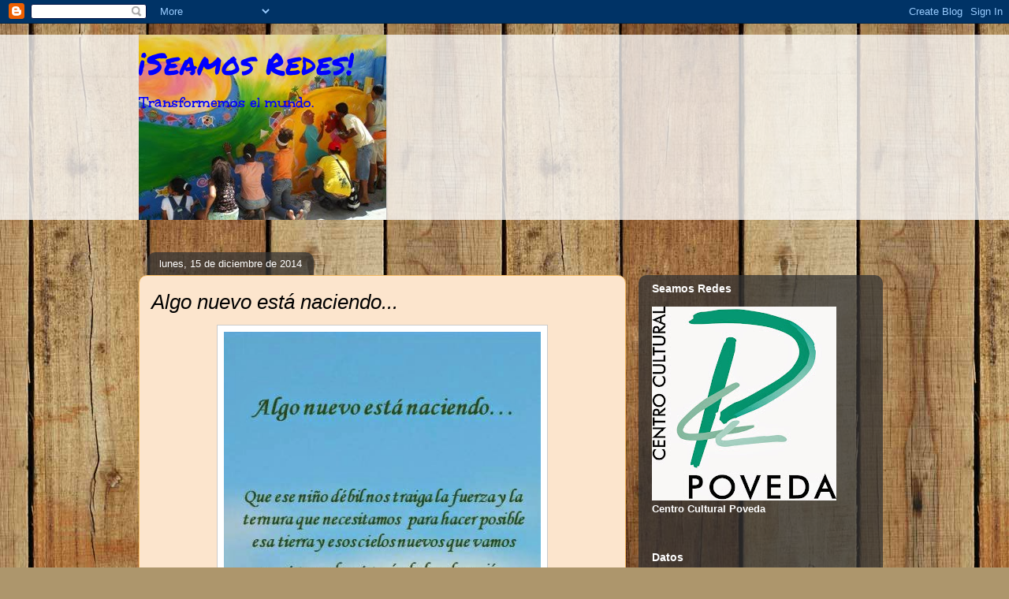

--- FILE ---
content_type: text/html; charset=UTF-8
request_url: https://granredjuvenil.blogspot.com/
body_size: 15441
content:
<!DOCTYPE html>
<html class='v2' dir='ltr' lang='es'>
<head>
<link href='https://www.blogger.com/static/v1/widgets/4128112664-css_bundle_v2.css' rel='stylesheet' type='text/css'/>
<meta content='width=1100' name='viewport'/>
<meta content='text/html; charset=UTF-8' http-equiv='Content-Type'/>
<meta content='blogger' name='generator'/>
<link href='https://granredjuvenil.blogspot.com/favicon.ico' rel='icon' type='image/x-icon'/>
<link href='http://granredjuvenil.blogspot.com/' rel='canonical'/>
<link rel="alternate" type="application/atom+xml" title="&#161;Seamos Redes! - Atom" href="https://granredjuvenil.blogspot.com/feeds/posts/default" />
<link rel="alternate" type="application/rss+xml" title="&#161;Seamos Redes! - RSS" href="https://granredjuvenil.blogspot.com/feeds/posts/default?alt=rss" />
<link rel="service.post" type="application/atom+xml" title="&#161;Seamos Redes! - Atom" href="https://www.blogger.com/feeds/8596307793209734946/posts/default" />
<link rel="me" href="https://www.blogger.com/profile/03005156641244480059" />
<!--Can't find substitution for tag [blog.ieCssRetrofitLinks]-->
<meta content='http://granredjuvenil.blogspot.com/' property='og:url'/>
<meta content='¡Seamos Redes!' property='og:title'/>
<meta content='Transformemos el mundo.' property='og:description'/>
<title>&#161;Seamos Redes!</title>
<style type='text/css'>@font-face{font-family:'Permanent Marker';font-style:normal;font-weight:400;font-display:swap;src:url(//fonts.gstatic.com/s/permanentmarker/v16/Fh4uPib9Iyv2ucM6pGQMWimMp004La2Cf5b6jlg.woff2)format('woff2');unicode-range:U+0000-00FF,U+0131,U+0152-0153,U+02BB-02BC,U+02C6,U+02DA,U+02DC,U+0304,U+0308,U+0329,U+2000-206F,U+20AC,U+2122,U+2191,U+2193,U+2212,U+2215,U+FEFF,U+FFFD;}@font-face{font-family:'Unkempt';font-style:normal;font-weight:700;font-display:swap;src:url(//fonts.gstatic.com/s/unkempt/v22/2EbiL-Z2DFZue0DScTow5zK5qtxtX88.woff2)format('woff2');unicode-range:U+0000-00FF,U+0131,U+0152-0153,U+02BB-02BC,U+02C6,U+02DA,U+02DC,U+0304,U+0308,U+0329,U+2000-206F,U+20AC,U+2122,U+2191,U+2193,U+2212,U+2215,U+FEFF,U+FFFD;}</style>
<style id='page-skin-1' type='text/css'><!--
/*
-----------------------------------------------
Blogger Template Style
Name:     Awesome Inc.
Designer: Tina Chen
URL:      tinachen.org
----------------------------------------------- */
/* Content
----------------------------------------------- */
body {
font: normal normal 13px Arial, Tahoma, Helvetica, FreeSans, sans-serif;
color: #000000;
background: #ad966c url(//themes.googleusercontent.com/image?id=1ZygE97_U_mmMOtoTGkMZll-JNbyfsqhAUw6zsMRGgk4ZzWbQsBOLV5GkQDV8YuZ0THk0) repeat scroll top center /* Credit: andynwt (http://www.istockphoto.com/googleimages.php?id=8047432&platform=blogger) */;
}
html body .content-outer {
min-width: 0;
max-width: 100%;
width: 100%;
}
a:link {
text-decoration: none;
color: #d47629;
}
a:visited {
text-decoration: none;
color: #7c4417;
}
a:hover {
text-decoration: underline;
color: #d47629;
}
.body-fauxcolumn-outer .cap-top {
position: absolute;
z-index: 1;
height: 276px;
width: 100%;
background: transparent none repeat-x scroll top left;
_background-image: none;
}
/* Columns
----------------------------------------------- */
.content-inner {
padding: 0;
}
.header-inner .section {
margin: 0 16px;
}
.tabs-inner .section {
margin: 0 16px;
}
.main-inner {
padding-top: 60px;
}
.main-inner .column-center-inner,
.main-inner .column-left-inner,
.main-inner .column-right-inner {
padding: 0 5px;
}
*+html body .main-inner .column-center-inner {
margin-top: -60px;
}
#layout .main-inner .column-center-inner {
margin-top: 0;
}
/* Header
----------------------------------------------- */
.header-outer {
margin: 14px 0 10px 0;
background: transparent url(//www.blogblog.com/1kt/awesomeinc/header_gradient_artsy.png) repeat scroll 0 0;
}
.Header h1 {
font: normal normal 38px Permanent Marker;
color: #0000ff;
text-shadow: 0 0 -1px #000000;
}
.Header h1 a {
color: #0000ff;
}
.Header .description {
font: normal bold 20px Unkempt;
color: #0000ff;
}
.header-inner .Header .titlewrapper,
.header-inner .Header .descriptionwrapper {
padding-left: 0;
padding-right: 0;
margin-bottom: 0;
}
.header-inner .Header .titlewrapper {
padding-top: 9px;
}
/* Tabs
----------------------------------------------- */
.tabs-outer {
overflow: hidden;
position: relative;
background: transparent url(//www.blogblog.com/1kt/awesomeinc/tabs_gradient_artsy.png) repeat scroll 0 0;
}
#layout .tabs-outer {
overflow: visible;
}
.tabs-cap-top, .tabs-cap-bottom {
position: absolute;
width: 100%;
border-top: 1px solid #cd855e;
}
.tabs-cap-bottom {
bottom: 0;
}
.tabs-inner .widget li a {
display: inline-block;
margin: 0;
padding: .6em 1.5em;
font: normal normal 13px Arial, Tahoma, Helvetica, FreeSans, sans-serif;
color: #ffffff;
border-top: 1px solid #cd855e;
border-bottom: 1px solid #cd855e;
border-left: 1px solid #cd855e;
height: 16px;
line-height: 16px;
}
.tabs-inner .widget li:last-child a {
border-right: 1px solid #cd855e;
}
.tabs-inner .widget li.selected a, .tabs-inner .widget li a:hover {
background: #000000 url(//www.blogblog.com/1kt/awesomeinc/tabs_gradient_artsy.png) repeat-x scroll 0 -100px;
color: #ffffff;
}
/* Headings
----------------------------------------------- */
h2 {
font: normal bold 14px Arial, Tahoma, Helvetica, FreeSans, sans-serif;
color: #ffffff;
}
/* Widgets
----------------------------------------------- */
.main-inner .section {
margin: 0 27px;
padding: 0;
}
.main-inner .column-left-outer,
.main-inner .column-right-outer {
margin-top: 0;
}
#layout .main-inner .column-left-outer,
#layout .main-inner .column-right-outer {
margin-top: 0;
}
.main-inner .column-left-inner,
.main-inner .column-right-inner {
background: transparent url(//www.blogblog.com/1kt/awesomeinc/tabs_gradient_artsy.png) repeat 0 0;
-moz-box-shadow: 0 0 0 rgba(0, 0, 0, .2);
-webkit-box-shadow: 0 0 0 rgba(0, 0, 0, .2);
-goog-ms-box-shadow: 0 0 0 rgba(0, 0, 0, .2);
box-shadow: 0 0 0 rgba(0, 0, 0, .2);
-moz-border-radius: 10px;
-webkit-border-radius: 10px;
-goog-ms-border-radius: 10px;
border-radius: 10px;
}
#layout .main-inner .column-left-inner,
#layout .main-inner .column-right-inner {
margin-top: 0;
}
.sidebar .widget {
font: normal bold 13px Arial, Tahoma, Helvetica, FreeSans, sans-serif;
color: #ffffff;
}
.sidebar .widget a:link {
color: #d9c3b6;
}
.sidebar .widget a:visited {
color: #d0d998;
}
.sidebar .widget a:hover {
color: #d9c3b6;
}
.sidebar .widget h2 {
text-shadow: 0 0 -1px #000000;
}
.main-inner .widget {
background-color: transparent;
border: 1px solid transparent;
padding: 0 0 15px;
margin: 20px -16px;
-moz-box-shadow: 0 0 0 rgba(0, 0, 0, .2);
-webkit-box-shadow: 0 0 0 rgba(0, 0, 0, .2);
-goog-ms-box-shadow: 0 0 0 rgba(0, 0, 0, .2);
box-shadow: 0 0 0 rgba(0, 0, 0, .2);
-moz-border-radius: 10px;
-webkit-border-radius: 10px;
-goog-ms-border-radius: 10px;
border-radius: 10px;
}
.main-inner .widget h2 {
margin: 0 -0;
padding: .6em 0 .5em;
border-bottom: 1px solid transparent;
}
.footer-inner .widget h2 {
padding: 0 0 .4em;
border-bottom: 1px solid transparent;
}
.main-inner .widget h2 + div, .footer-inner .widget h2 + div {
border-top: 0 solid transparent;
padding-top: 8px;
}
.main-inner .widget .widget-content {
margin: 0 -0;
padding: 7px 0 0;
}
.main-inner .widget ul, .main-inner .widget #ArchiveList ul.flat {
margin: -8px -15px 0;
padding: 0;
list-style: none;
}
.main-inner .widget #ArchiveList {
margin: -8px 0 0;
}
.main-inner .widget ul li, .main-inner .widget #ArchiveList ul.flat li {
padding: .5em 15px;
text-indent: 0;
color: #ffffff;
border-top: 0 solid transparent;
border-bottom: 1px solid transparent;
}
.main-inner .widget #ArchiveList ul li {
padding-top: .25em;
padding-bottom: .25em;
}
.main-inner .widget ul li:first-child, .main-inner .widget #ArchiveList ul.flat li:first-child {
border-top: none;
}
.main-inner .widget ul li:last-child, .main-inner .widget #ArchiveList ul.flat li:last-child {
border-bottom: none;
}
.post-body {
position: relative;
}
.main-inner .widget .post-body ul {
padding: 0 2.5em;
margin: .5em 0;
list-style: disc;
}
.main-inner .widget .post-body ul li {
padding: 0.25em 0;
margin-bottom: .25em;
color: #000000;
border: none;
}
.footer-inner .widget ul {
padding: 0;
list-style: none;
}
.widget .zippy {
color: #ffffff;
}
/* Posts
----------------------------------------------- */
body .main-inner .Blog {
padding: 0;
margin-bottom: 1em;
background-color: transparent;
border: none;
-moz-box-shadow: 0 0 0 rgba(0, 0, 0, 0);
-webkit-box-shadow: 0 0 0 rgba(0, 0, 0, 0);
-goog-ms-box-shadow: 0 0 0 rgba(0, 0, 0, 0);
box-shadow: 0 0 0 rgba(0, 0, 0, 0);
}
.main-inner .section:last-child .Blog:last-child {
padding: 0;
margin-bottom: 1em;
}
.main-inner .widget h2.date-header {
margin: 0 -15px 1px;
padding: 0 0 0 0;
font: normal normal 13px Arial, Tahoma, Helvetica, FreeSans, sans-serif;
color: #ffffff;
background: transparent url(//www.blogblog.com/1kt/awesomeinc/tabs_gradient_artsy.png) repeat fixed center center;
border-top: 0 solid transparent;
border-bottom: 1px solid transparent;
-moz-border-radius-topleft: 10px;
-moz-border-radius-topright: 10px;
-webkit-border-top-left-radius: 10px;
-webkit-border-top-right-radius: 10px;
border-top-left-radius: 10px;
border-top-right-radius: 10px;
position: absolute;
bottom: 100%;
left: 25px;
text-shadow: 0 0 -1px #000000;
}
.main-inner .widget h2.date-header span {
font: normal normal 13px Arial, Tahoma, Helvetica, FreeSans, sans-serif;
display: block;
padding: .5em 15px;
border-left: 0 solid transparent;
border-right: 0 solid transparent;
}
.date-outer {
position: relative;
margin: 60px 0 20px;
padding: 0 15px;
background-color: #fce5cd;
border: 1px solid #f4b95f;
-moz-box-shadow: 0 0 0 rgba(0, 0, 0, .2);
-webkit-box-shadow: 0 0 0 rgba(0, 0, 0, .2);
-goog-ms-box-shadow: 0 0 0 rgba(0, 0, 0, .2);
box-shadow: 0 0 0 rgba(0, 0, 0, .2);
-moz-border-radius: 10px;
-webkit-border-radius: 10px;
-goog-ms-border-radius: 10px;
border-radius: 10px;
}
.date-outer:first-child {
margin-top: 0;
}
.date-outer:last-child {
margin-bottom: 0;
-moz-border-radius-bottomleft: 0;
-moz-border-radius-bottomright: 0;
-webkit-border-bottom-left-radius: 0;
-webkit-border-bottom-right-radius: 0;
-goog-ms-border-bottom-left-radius: 0;
-goog-ms-border-bottom-right-radius: 0;
border-bottom-left-radius: 0;
border-bottom-right-radius: 0;
}
.date-posts {
margin: 0 -0;
padding: 0 0;
clear: both;
}
.post-outer, .inline-ad {
border-top: 1px solid #9fc5e8;
margin: 0 -0;
padding: 15px 0;
}
.post-outer {
padding-bottom: 10px;
}
.post-outer:first-child {
padding-top: 10px;
border-top: none;
}
.post-outer:last-child, .inline-ad:last-child {
border-bottom: none;
}
.post-body {
position: relative;
}
.post-body img {
padding: 8px;
background: #ffffff;
border: 1px solid #cbcbcb;
-moz-box-shadow: 0 0 0 rgba(0, 0, 0, .2);
-webkit-box-shadow: 0 0 0 rgba(0, 0, 0, .2);
box-shadow: 0 0 0 rgba(0, 0, 0, .2);
-moz-border-radius: 0;
-webkit-border-radius: 0;
border-radius: 0;
}
h3.post-title, h4 {
font: italic normal 26px Arial, Tahoma, Helvetica, FreeSans, sans-serif;
color: #000000;
}
h3.post-title a {
font: italic normal 26px Arial, Tahoma, Helvetica, FreeSans, sans-serif;
color: #000000;
}
h3.post-title a:hover {
color: #d47629;
text-decoration: underline;
}
.post-header {
margin: 0 0 1em;
}
.post-body {
line-height: 1.4;
}
.post-outer h2 {
color: #000000;
}
.post-footer {
margin: 1.5em 0 0;
}
#blog-pager {
padding: 15px;
font-size: 120%;
background-color: #ffffff;
border: 1px solid transparent;
-moz-box-shadow: 0 0 0 rgba(0, 0, 0, .2);
-webkit-box-shadow: 0 0 0 rgba(0, 0, 0, .2);
-goog-ms-box-shadow: 0 0 0 rgba(0, 0, 0, .2);
box-shadow: 0 0 0 rgba(0, 0, 0, .2);
-moz-border-radius: 10px;
-webkit-border-radius: 10px;
-goog-ms-border-radius: 10px;
border-radius: 10px;
-moz-border-radius-topleft: 0;
-moz-border-radius-topright: 0;
-webkit-border-top-left-radius: 0;
-webkit-border-top-right-radius: 0;
-goog-ms-border-top-left-radius: 0;
-goog-ms-border-top-right-radius: 0;
border-top-left-radius: 0;
border-top-right-radius-topright: 0;
margin-top: 0;
}
.blog-feeds, .post-feeds {
margin: 1em 0;
text-align: center;
color: #000000;
}
.blog-feeds a, .post-feeds a {
color: #ffffff;
}
.blog-feeds a:visited, .post-feeds a:visited {
color: #ffffff;
}
.blog-feeds a:hover, .post-feeds a:hover {
color: #ffffff;
}
.post-outer .comments {
margin-top: 2em;
}
/* Comments
----------------------------------------------- */
.comments .comments-content .icon.blog-author {
background-repeat: no-repeat;
background-image: url([data-uri]);
}
.comments .comments-content .loadmore a {
border-top: 1px solid #cd855e;
border-bottom: 1px solid #cd855e;
}
.comments .continue {
border-top: 2px solid #cd855e;
}
/* Footer
----------------------------------------------- */
.footer-outer {
margin: -0 0 -1px;
padding: 0 0 0;
color: #333333;
overflow: hidden;
}
.footer-fauxborder-left {
border-top: 1px solid transparent;
background: transparent url(//www.blogblog.com/1kt/awesomeinc/header_gradient_artsy.png) repeat scroll 0 0;
-moz-box-shadow: 0 0 0 rgba(0, 0, 0, .2);
-webkit-box-shadow: 0 0 0 rgba(0, 0, 0, .2);
-goog-ms-box-shadow: 0 0 0 rgba(0, 0, 0, .2);
box-shadow: 0 0 0 rgba(0, 0, 0, .2);
margin: 0 -0;
}
/* Mobile
----------------------------------------------- */
body.mobile {
background-size: 100% auto;
}
.mobile .body-fauxcolumn-outer {
background: transparent none repeat scroll top left;
}
*+html body.mobile .main-inner .column-center-inner {
margin-top: 0;
}
.mobile .main-inner .widget {
padding: 0 0 15px;
}
.mobile .main-inner .widget h2 + div,
.mobile .footer-inner .widget h2 + div {
border-top: none;
padding-top: 0;
}
.mobile .footer-inner .widget h2 {
padding: 0.5em 0;
border-bottom: none;
}
.mobile .main-inner .widget .widget-content {
margin: 0;
padding: 7px 0 0;
}
.mobile .main-inner .widget ul,
.mobile .main-inner .widget #ArchiveList ul.flat {
margin: 0 -15px 0;
}
.mobile .main-inner .widget h2.date-header {
left: 0;
}
.mobile .date-header span {
padding: 0.4em 0;
}
.mobile .date-outer:first-child {
margin-bottom: 0;
border: 1px solid #f4b95f;
-moz-border-radius-topleft: 10px;
-moz-border-radius-topright: 10px;
-webkit-border-top-left-radius: 10px;
-webkit-border-top-right-radius: 10px;
-goog-ms-border-top-left-radius: 10px;
-goog-ms-border-top-right-radius: 10px;
border-top-left-radius: 10px;
border-top-right-radius: 10px;
}
.mobile .date-outer {
border-color: #f4b95f;
border-width: 0 1px 1px;
}
.mobile .date-outer:last-child {
margin-bottom: 0;
}
.mobile .main-inner {
padding: 0;
}
.mobile .header-inner .section {
margin: 0;
}
.mobile .post-outer, .mobile .inline-ad {
padding: 5px 0;
}
.mobile .tabs-inner .section {
margin: 0 10px;
}
.mobile .main-inner .widget h2 {
margin: 0;
padding: 0;
}
.mobile .main-inner .widget h2.date-header span {
padding: 0;
}
.mobile .main-inner .widget .widget-content {
margin: 0;
padding: 7px 0 0;
}
.mobile #blog-pager {
border: 1px solid transparent;
background: transparent url(//www.blogblog.com/1kt/awesomeinc/header_gradient_artsy.png) repeat scroll 0 0;
}
.mobile .main-inner .column-left-inner,
.mobile .main-inner .column-right-inner {
background: transparent url(//www.blogblog.com/1kt/awesomeinc/tabs_gradient_artsy.png) repeat 0 0;
-moz-box-shadow: none;
-webkit-box-shadow: none;
-goog-ms-box-shadow: none;
box-shadow: none;
}
.mobile .date-posts {
margin: 0;
padding: 0;
}
.mobile .footer-fauxborder-left {
margin: 0;
border-top: inherit;
}
.mobile .main-inner .section:last-child .Blog:last-child {
margin-bottom: 0;
}
.mobile-index-contents {
color: #000000;
}
.mobile .mobile-link-button {
background: #d47629 url(//www.blogblog.com/1kt/awesomeinc/tabs_gradient_artsy.png) repeat scroll 0 0;
}
.mobile-link-button a:link, .mobile-link-button a:visited {
color: #ffffff;
}
.mobile .tabs-inner .PageList .widget-content {
background: transparent;
border-top: 1px solid;
border-color: #cd855e;
color: #ffffff;
}
.mobile .tabs-inner .PageList .widget-content .pagelist-arrow {
border-left: 1px solid #cd855e;
}

--></style>
<style id='template-skin-1' type='text/css'><!--
body {
min-width: 960px;
}
.content-outer, .content-fauxcolumn-outer, .region-inner {
min-width: 960px;
max-width: 960px;
_width: 960px;
}
.main-inner .columns {
padding-left: 0;
padding-right: 310px;
}
.main-inner .fauxcolumn-center-outer {
left: 0;
right: 310px;
/* IE6 does not respect left and right together */
_width: expression(this.parentNode.offsetWidth -
parseInt("0") -
parseInt("310px") + 'px');
}
.main-inner .fauxcolumn-left-outer {
width: 0;
}
.main-inner .fauxcolumn-right-outer {
width: 310px;
}
.main-inner .column-left-outer {
width: 0;
right: 100%;
margin-left: -0;
}
.main-inner .column-right-outer {
width: 310px;
margin-right: -310px;
}
#layout {
min-width: 0;
}
#layout .content-outer {
min-width: 0;
width: 800px;
}
#layout .region-inner {
min-width: 0;
width: auto;
}
body#layout div.add_widget {
padding: 8px;
}
body#layout div.add_widget a {
margin-left: 32px;
}
--></style>
<style>
    body {background-image:url(\/\/themes.googleusercontent.com\/image?id=1ZygE97_U_mmMOtoTGkMZll-JNbyfsqhAUw6zsMRGgk4ZzWbQsBOLV5GkQDV8YuZ0THk0);}
    
@media (max-width: 200px) { body {background-image:url(\/\/themes.googleusercontent.com\/image?id=1ZygE97_U_mmMOtoTGkMZll-JNbyfsqhAUw6zsMRGgk4ZzWbQsBOLV5GkQDV8YuZ0THk0&options=w200);}}
@media (max-width: 400px) and (min-width: 201px) { body {background-image:url(\/\/themes.googleusercontent.com\/image?id=1ZygE97_U_mmMOtoTGkMZll-JNbyfsqhAUw6zsMRGgk4ZzWbQsBOLV5GkQDV8YuZ0THk0&options=w400);}}
@media (max-width: 800px) and (min-width: 401px) { body {background-image:url(\/\/themes.googleusercontent.com\/image?id=1ZygE97_U_mmMOtoTGkMZll-JNbyfsqhAUw6zsMRGgk4ZzWbQsBOLV5GkQDV8YuZ0THk0&options=w800);}}
@media (max-width: 1200px) and (min-width: 801px) { body {background-image:url(\/\/themes.googleusercontent.com\/image?id=1ZygE97_U_mmMOtoTGkMZll-JNbyfsqhAUw6zsMRGgk4ZzWbQsBOLV5GkQDV8YuZ0THk0&options=w1200);}}
/* Last tag covers anything over one higher than the previous max-size cap. */
@media (min-width: 1201px) { body {background-image:url(\/\/themes.googleusercontent.com\/image?id=1ZygE97_U_mmMOtoTGkMZll-JNbyfsqhAUw6zsMRGgk4ZzWbQsBOLV5GkQDV8YuZ0THk0&options=w1600);}}
  </style>
<link href='https://www.blogger.com/dyn-css/authorization.css?targetBlogID=8596307793209734946&amp;zx=a7a790f6-784c-4b97-ba59-5bc3828e5760' media='none' onload='if(media!=&#39;all&#39;)media=&#39;all&#39;' rel='stylesheet'/><noscript><link href='https://www.blogger.com/dyn-css/authorization.css?targetBlogID=8596307793209734946&amp;zx=a7a790f6-784c-4b97-ba59-5bc3828e5760' rel='stylesheet'/></noscript>
<meta name='google-adsense-platform-account' content='ca-host-pub-1556223355139109'/>
<meta name='google-adsense-platform-domain' content='blogspot.com'/>

</head>
<body class='loading variant-artsy'>
<div class='navbar section' id='navbar' name='Barra de navegación'><div class='widget Navbar' data-version='1' id='Navbar1'><script type="text/javascript">
    function setAttributeOnload(object, attribute, val) {
      if(window.addEventListener) {
        window.addEventListener('load',
          function(){ object[attribute] = val; }, false);
      } else {
        window.attachEvent('onload', function(){ object[attribute] = val; });
      }
    }
  </script>
<div id="navbar-iframe-container"></div>
<script type="text/javascript" src="https://apis.google.com/js/platform.js"></script>
<script type="text/javascript">
      gapi.load("gapi.iframes:gapi.iframes.style.bubble", function() {
        if (gapi.iframes && gapi.iframes.getContext) {
          gapi.iframes.getContext().openChild({
              url: 'https://www.blogger.com/navbar/8596307793209734946?origin\x3dhttps://granredjuvenil.blogspot.com',
              where: document.getElementById("navbar-iframe-container"),
              id: "navbar-iframe"
          });
        }
      });
    </script><script type="text/javascript">
(function() {
var script = document.createElement('script');
script.type = 'text/javascript';
script.src = '//pagead2.googlesyndication.com/pagead/js/google_top_exp.js';
var head = document.getElementsByTagName('head')[0];
if (head) {
head.appendChild(script);
}})();
</script>
</div></div>
<div itemscope='itemscope' itemtype='http://schema.org/Blog' style='display: none;'>
<meta content='¡Seamos Redes!' itemprop='name'/>
</div>
<div class='body-fauxcolumns'>
<div class='fauxcolumn-outer body-fauxcolumn-outer'>
<div class='cap-top'>
<div class='cap-left'></div>
<div class='cap-right'></div>
</div>
<div class='fauxborder-left'>
<div class='fauxborder-right'></div>
<div class='fauxcolumn-inner'>
</div>
</div>
<div class='cap-bottom'>
<div class='cap-left'></div>
<div class='cap-right'></div>
</div>
</div>
</div>
<div class='content'>
<div class='content-fauxcolumns'>
<div class='fauxcolumn-outer content-fauxcolumn-outer'>
<div class='cap-top'>
<div class='cap-left'></div>
<div class='cap-right'></div>
</div>
<div class='fauxborder-left'>
<div class='fauxborder-right'></div>
<div class='fauxcolumn-inner'>
</div>
</div>
<div class='cap-bottom'>
<div class='cap-left'></div>
<div class='cap-right'></div>
</div>
</div>
</div>
<div class='content-outer'>
<div class='content-cap-top cap-top'>
<div class='cap-left'></div>
<div class='cap-right'></div>
</div>
<div class='fauxborder-left content-fauxborder-left'>
<div class='fauxborder-right content-fauxborder-right'></div>
<div class='content-inner'>
<header>
<div class='header-outer'>
<div class='header-cap-top cap-top'>
<div class='cap-left'></div>
<div class='cap-right'></div>
</div>
<div class='fauxborder-left header-fauxborder-left'>
<div class='fauxborder-right header-fauxborder-right'></div>
<div class='region-inner header-inner'>
<div class='header section' id='header' name='Cabecera'><div class='widget Header' data-version='1' id='Header1'>
<div id='header-inner' style='background-image: url("https://blogger.googleusercontent.com/img/b/R29vZ2xl/AVvXsEgRMOAw6FGblzOb7VrAJ2mbyEA255pYRKyJpg-xl2HhrQvYS7mkiac_QwoZgYmMo3X3q6DphhV53oNO2AOQSnzJ1fMR21A7SM0WUdFQZvwEYDvI3wiLBSi0UyIw5N3ANYVtI1sZUuxDspvx/s1600/Mural_3.jpg"); background-position: left; width: 314px; min-height: 235px; _height: 235px; background-repeat: no-repeat; '>
<div class='titlewrapper' style='background: transparent'>
<h1 class='title' style='background: transparent; border-width: 0px'>
&#161;Seamos Redes!
</h1>
</div>
<div class='descriptionwrapper'>
<p class='description'><span>Transformemos el mundo.</span></p>
</div>
</div>
</div></div>
</div>
</div>
<div class='header-cap-bottom cap-bottom'>
<div class='cap-left'></div>
<div class='cap-right'></div>
</div>
</div>
</header>
<div class='tabs-outer'>
<div class='tabs-cap-top cap-top'>
<div class='cap-left'></div>
<div class='cap-right'></div>
</div>
<div class='fauxborder-left tabs-fauxborder-left'>
<div class='fauxborder-right tabs-fauxborder-right'></div>
<div class='region-inner tabs-inner'>
<div class='tabs no-items section' id='crosscol' name='Multicolumnas'></div>
<div class='tabs no-items section' id='crosscol-overflow' name='Cross-Column 2'></div>
</div>
</div>
<div class='tabs-cap-bottom cap-bottom'>
<div class='cap-left'></div>
<div class='cap-right'></div>
</div>
</div>
<div class='main-outer'>
<div class='main-cap-top cap-top'>
<div class='cap-left'></div>
<div class='cap-right'></div>
</div>
<div class='fauxborder-left main-fauxborder-left'>
<div class='fauxborder-right main-fauxborder-right'></div>
<div class='region-inner main-inner'>
<div class='columns fauxcolumns'>
<div class='fauxcolumn-outer fauxcolumn-center-outer'>
<div class='cap-top'>
<div class='cap-left'></div>
<div class='cap-right'></div>
</div>
<div class='fauxborder-left'>
<div class='fauxborder-right'></div>
<div class='fauxcolumn-inner'>
</div>
</div>
<div class='cap-bottom'>
<div class='cap-left'></div>
<div class='cap-right'></div>
</div>
</div>
<div class='fauxcolumn-outer fauxcolumn-left-outer'>
<div class='cap-top'>
<div class='cap-left'></div>
<div class='cap-right'></div>
</div>
<div class='fauxborder-left'>
<div class='fauxborder-right'></div>
<div class='fauxcolumn-inner'>
</div>
</div>
<div class='cap-bottom'>
<div class='cap-left'></div>
<div class='cap-right'></div>
</div>
</div>
<div class='fauxcolumn-outer fauxcolumn-right-outer'>
<div class='cap-top'>
<div class='cap-left'></div>
<div class='cap-right'></div>
</div>
<div class='fauxborder-left'>
<div class='fauxborder-right'></div>
<div class='fauxcolumn-inner'>
</div>
</div>
<div class='cap-bottom'>
<div class='cap-left'></div>
<div class='cap-right'></div>
</div>
</div>
<!-- corrects IE6 width calculation -->
<div class='columns-inner'>
<div class='column-center-outer'>
<div class='column-center-inner'>
<div class='main section' id='main' name='Principal'><div class='widget Blog' data-version='1' id='Blog1'>
<div class='blog-posts hfeed'>

          <div class="date-outer">
        
<h2 class='date-header'><span>lunes, 15 de diciembre de 2014</span></h2>

          <div class="date-posts">
        
<div class='post-outer'>
<div class='post hentry uncustomized-post-template' itemprop='blogPost' itemscope='itemscope' itemtype='http://schema.org/BlogPosting'>
<meta content='https://blogger.googleusercontent.com/img/b/R29vZ2xl/AVvXsEgATUxPgPGiYBe2vx9E7JqbMMgq7V_Mw04ll_X2R0BSFcIGu-IihAi-orHPSJKtx7DYsdej11gLuusSkmG-GQ1CSaqcM_TWVqEZOArVNIDvU_PJSB2fIfIcqXr53GOT__aRgY16VfSQxEx7/s1600/Felicitaci%C3%B3n+Navidad+2014.+CCP.jpg' itemprop='image_url'/>
<meta content='8596307793209734946' itemprop='blogId'/>
<meta content='79998767189770999' itemprop='postId'/>
<a name='79998767189770999'></a>
<h3 class='post-title entry-title' itemprop='name'>
<a href='https://granredjuvenil.blogspot.com/2014/12/algo-nuevo-esta-naciendo.html'>Algo nuevo está naciendo...</a>
</h3>
<div class='post-header'>
<div class='post-header-line-1'></div>
</div>
<div class='post-body entry-content' id='post-body-79998767189770999' itemprop='description articleBody'>
<div class="separator" style="clear: both; text-align: center;">
<a href="https://blogger.googleusercontent.com/img/b/R29vZ2xl/AVvXsEgATUxPgPGiYBe2vx9E7JqbMMgq7V_Mw04ll_X2R0BSFcIGu-IihAi-orHPSJKtx7DYsdej11gLuusSkmG-GQ1CSaqcM_TWVqEZOArVNIDvU_PJSB2fIfIcqXr53GOT__aRgY16VfSQxEx7/s1600/Felicitaci%C3%B3n+Navidad+2014.+CCP.jpg" imageanchor="1" style="margin-left: 1em; margin-right: 1em;"><img border="0" height="640" src="https://blogger.googleusercontent.com/img/b/R29vZ2xl/AVvXsEgATUxPgPGiYBe2vx9E7JqbMMgq7V_Mw04ll_X2R0BSFcIGu-IihAi-orHPSJKtx7DYsdej11gLuusSkmG-GQ1CSaqcM_TWVqEZOArVNIDvU_PJSB2fIfIcqXr53GOT__aRgY16VfSQxEx7/s1600/Felicitaci%C3%B3n+Navidad+2014.+CCP.jpg" width="402" /></a></div>
<br />
<div style='clear: both;'></div>
</div>
<div class='post-footer'>
<div class='post-footer-line post-footer-line-1'>
<span class='post-author vcard'>
Publicado por
<span class='fn' itemprop='author' itemscope='itemscope' itemtype='http://schema.org/Person'>
<meta content='https://www.blogger.com/profile/03005156641244480059' itemprop='url'/>
<a class='g-profile' href='https://www.blogger.com/profile/03005156641244480059' rel='author' title='author profile'>
<span itemprop='name'>Seamos  Redes</span>
</a>
</span>
</span>
<span class='post-timestamp'>
en
<meta content='http://granredjuvenil.blogspot.com/2014/12/algo-nuevo-esta-naciendo.html' itemprop='url'/>
<a class='timestamp-link' href='https://granredjuvenil.blogspot.com/2014/12/algo-nuevo-esta-naciendo.html' rel='bookmark' title='permanent link'><abbr class='published' itemprop='datePublished' title='2014-12-15T10:40:00-04:00'>10:40</abbr></a>
</span>
<span class='post-comment-link'>
<a class='comment-link' href='https://granredjuvenil.blogspot.com/2014/12/algo-nuevo-esta-naciendo.html#comment-form' onclick=''>
No hay comentarios:
  </a>
</span>
<span class='post-icons'>
<span class='item-control blog-admin pid-187109062'>
<a href='https://www.blogger.com/post-edit.g?blogID=8596307793209734946&postID=79998767189770999&from=pencil' title='Editar entrada'>
<img alt='' class='icon-action' height='18' src='https://resources.blogblog.com/img/icon18_edit_allbkg.gif' width='18'/>
</a>
</span>
</span>
<div class='post-share-buttons goog-inline-block'>
<a class='goog-inline-block share-button sb-email' href='https://www.blogger.com/share-post.g?blogID=8596307793209734946&postID=79998767189770999&target=email' target='_blank' title='Enviar por correo electrónico'><span class='share-button-link-text'>Enviar por correo electrónico</span></a><a class='goog-inline-block share-button sb-blog' href='https://www.blogger.com/share-post.g?blogID=8596307793209734946&postID=79998767189770999&target=blog' onclick='window.open(this.href, "_blank", "height=270,width=475"); return false;' target='_blank' title='Escribe un blog'><span class='share-button-link-text'>Escribe un blog</span></a><a class='goog-inline-block share-button sb-twitter' href='https://www.blogger.com/share-post.g?blogID=8596307793209734946&postID=79998767189770999&target=twitter' target='_blank' title='Compartir en X'><span class='share-button-link-text'>Compartir en X</span></a><a class='goog-inline-block share-button sb-facebook' href='https://www.blogger.com/share-post.g?blogID=8596307793209734946&postID=79998767189770999&target=facebook' onclick='window.open(this.href, "_blank", "height=430,width=640"); return false;' target='_blank' title='Compartir con Facebook'><span class='share-button-link-text'>Compartir con Facebook</span></a><a class='goog-inline-block share-button sb-pinterest' href='https://www.blogger.com/share-post.g?blogID=8596307793209734946&postID=79998767189770999&target=pinterest' target='_blank' title='Compartir en Pinterest'><span class='share-button-link-text'>Compartir en Pinterest</span></a>
</div>
</div>
<div class='post-footer-line post-footer-line-2'>
<span class='post-labels'>
</span>
</div>
<div class='post-footer-line post-footer-line-3'>
<span class='post-location'>
</span>
</div>
</div>
</div>
</div>

          </div></div>
        

          <div class="date-outer">
        
<h2 class='date-header'><span>lunes, 15 de septiembre de 2014</span></h2>

          <div class="date-posts">
        
<div class='post-outer'>
<div class='post hentry uncustomized-post-template' itemprop='blogPost' itemscope='itemscope' itemtype='http://schema.org/BlogPosting'>
<meta content='https://blogger.googleusercontent.com/img/b/R29vZ2xl/AVvXsEjbf7eL999-hcRVlcVoh-8tux2iVlH5f3bGnJCPlX_YTSgUobD0PyzpjrRnBZmjx4PIjMGSvQAVeLKc2rdBhD21cQ6lbOxaiUq-lEc15oKzYCRdfv1iCwnpYNDTRmy3voXGQEFtItyblH6r/s1600/Dia+internacional+de+la+paz.gif' itemprop='image_url'/>
<meta content='8596307793209734946' itemprop='blogId'/>
<meta content='6164458399207190524' itemprop='postId'/>
<a name='6164458399207190524'></a>
<h3 class='post-title entry-title' itemprop='name'>
<a href='https://granredjuvenil.blogspot.com/2014/09/21-de-septiembre-dia-internacional-de.html'>21 de septiembre, día internacional de la paz</a>
</h3>
<div class='post-header'>
<div class='post-header-line-1'></div>
</div>
<div class='post-body entry-content' id='post-body-6164458399207190524' itemprop='description articleBody'>
<table align="center" cellpadding="0" cellspacing="0" class="tr-caption-container" style="float: left; margin-right: 1em; text-align: left;"><tbody>
<tr><td style="text-align: center;"><a href="https://blogger.googleusercontent.com/img/b/R29vZ2xl/AVvXsEjbf7eL999-hcRVlcVoh-8tux2iVlH5f3bGnJCPlX_YTSgUobD0PyzpjrRnBZmjx4PIjMGSvQAVeLKc2rdBhD21cQ6lbOxaiUq-lEc15oKzYCRdfv1iCwnpYNDTRmy3voXGQEFtItyblH6r/s1600/Dia+internacional+de+la+paz.gif" imageanchor="1" style="margin-left: auto; margin-right: auto;"><img border="0" height="395" src="https://blogger.googleusercontent.com/img/b/R29vZ2xl/AVvXsEjbf7eL999-hcRVlcVoh-8tux2iVlH5f3bGnJCPlX_YTSgUobD0PyzpjrRnBZmjx4PIjMGSvQAVeLKc2rdBhD21cQ6lbOxaiUq-lEc15oKzYCRdfv1iCwnpYNDTRmy3voXGQEFtItyblH6r/s1600/Dia+internacional+de+la+paz.gif" width="640" /></a></td></tr>
<tr><td class="tr-caption" style="text-align: center;">Fuente: <i>Educar en tiempos difíciles. Propuesta Socioeducativa de la Institución Teresiana en América Latina</i>. 2009</td></tr>
</tbody></table>
<br />
<div style='clear: both;'></div>
</div>
<div class='post-footer'>
<div class='post-footer-line post-footer-line-1'>
<span class='post-author vcard'>
Publicado por
<span class='fn' itemprop='author' itemscope='itemscope' itemtype='http://schema.org/Person'>
<meta content='https://www.blogger.com/profile/03005156641244480059' itemprop='url'/>
<a class='g-profile' href='https://www.blogger.com/profile/03005156641244480059' rel='author' title='author profile'>
<span itemprop='name'>Seamos  Redes</span>
</a>
</span>
</span>
<span class='post-timestamp'>
en
<meta content='http://granredjuvenil.blogspot.com/2014/09/21-de-septiembre-dia-internacional-de.html' itemprop='url'/>
<a class='timestamp-link' href='https://granredjuvenil.blogspot.com/2014/09/21-de-septiembre-dia-internacional-de.html' rel='bookmark' title='permanent link'><abbr class='published' itemprop='datePublished' title='2014-09-15T15:33:00-04:00'>15:33</abbr></a>
</span>
<span class='post-comment-link'>
<a class='comment-link' href='https://granredjuvenil.blogspot.com/2014/09/21-de-septiembre-dia-internacional-de.html#comment-form' onclick=''>
No hay comentarios:
  </a>
</span>
<span class='post-icons'>
<span class='item-control blog-admin pid-187109062'>
<a href='https://www.blogger.com/post-edit.g?blogID=8596307793209734946&postID=6164458399207190524&from=pencil' title='Editar entrada'>
<img alt='' class='icon-action' height='18' src='https://resources.blogblog.com/img/icon18_edit_allbkg.gif' width='18'/>
</a>
</span>
</span>
<div class='post-share-buttons goog-inline-block'>
<a class='goog-inline-block share-button sb-email' href='https://www.blogger.com/share-post.g?blogID=8596307793209734946&postID=6164458399207190524&target=email' target='_blank' title='Enviar por correo electrónico'><span class='share-button-link-text'>Enviar por correo electrónico</span></a><a class='goog-inline-block share-button sb-blog' href='https://www.blogger.com/share-post.g?blogID=8596307793209734946&postID=6164458399207190524&target=blog' onclick='window.open(this.href, "_blank", "height=270,width=475"); return false;' target='_blank' title='Escribe un blog'><span class='share-button-link-text'>Escribe un blog</span></a><a class='goog-inline-block share-button sb-twitter' href='https://www.blogger.com/share-post.g?blogID=8596307793209734946&postID=6164458399207190524&target=twitter' target='_blank' title='Compartir en X'><span class='share-button-link-text'>Compartir en X</span></a><a class='goog-inline-block share-button sb-facebook' href='https://www.blogger.com/share-post.g?blogID=8596307793209734946&postID=6164458399207190524&target=facebook' onclick='window.open(this.href, "_blank", "height=430,width=640"); return false;' target='_blank' title='Compartir con Facebook'><span class='share-button-link-text'>Compartir con Facebook</span></a><a class='goog-inline-block share-button sb-pinterest' href='https://www.blogger.com/share-post.g?blogID=8596307793209734946&postID=6164458399207190524&target=pinterest' target='_blank' title='Compartir en Pinterest'><span class='share-button-link-text'>Compartir en Pinterest</span></a>
</div>
</div>
<div class='post-footer-line post-footer-line-2'>
<span class='post-labels'>
</span>
</div>
<div class='post-footer-line post-footer-line-3'>
<span class='post-location'>
</span>
</div>
</div>
</div>
</div>

          </div></div>
        

          <div class="date-outer">
        
<h2 class='date-header'><span>martes, 10 de junio de 2014</span></h2>

          <div class="date-posts">
        
<div class='post-outer'>
<div class='post hentry uncustomized-post-template' itemprop='blogPost' itemscope='itemscope' itemtype='http://schema.org/BlogPosting'>
<meta content='https://blogger.googleusercontent.com/img/b/R29vZ2xl/AVvXsEgciEwCla1-alkp-fMs7Sg-Tp1maikzDQ3UnUQNEtQTBnLmn4Xq-dZzPnFNuXrAjO-HQisx7afoyggPF-Z8UhG4KM3TQIi0z_vXKsFtFM_-u1ZncaSj6s9SqytRM5_vHFV8akDNC3w2CSNN/s1600/Mural+Ramon+Emilio1.jpg' itemprop='image_url'/>
<meta content='8596307793209734946' itemprop='blogId'/>
<meta content='2314473182618741562' itemprop='postId'/>
<a name='2314473182618741562'></a>
<h3 class='post-title entry-title' itemprop='name'>
<a href='https://granredjuvenil.blogspot.com/2014/06/murales-educativos-liceo-ramon-emilio.html'>Murales Educativos Liceo Ramón Emilio Jiménez</a>
</h3>
<div class='post-header'>
<div class='post-header-line-1'></div>
</div>
<div class='post-body entry-content' id='post-body-2314473182618741562' itemprop='description articleBody'>
<div class="separator" style="clear: both; text-align: center;">
<a href="https://blogger.googleusercontent.com/img/b/R29vZ2xl/AVvXsEgciEwCla1-alkp-fMs7Sg-Tp1maikzDQ3UnUQNEtQTBnLmn4Xq-dZzPnFNuXrAjO-HQisx7afoyggPF-Z8UhG4KM3TQIi0z_vXKsFtFM_-u1ZncaSj6s9SqytRM5_vHFV8akDNC3w2CSNN/s1600/Mural+Ramon+Emilio1.jpg" imageanchor="1" style="clear: left; float: left; margin-bottom: 1em; margin-right: 1em;"><img border="0" height="283" src="https://blogger.googleusercontent.com/img/b/R29vZ2xl/AVvXsEgciEwCla1-alkp-fMs7Sg-Tp1maikzDQ3UnUQNEtQTBnLmn4Xq-dZzPnFNuXrAjO-HQisx7afoyggPF-Z8UhG4KM3TQIi0z_vXKsFtFM_-u1ZncaSj6s9SqytRM5_vHFV8akDNC3w2CSNN/s1600/Mural+Ramon+Emilio1.jpg" width="640" /></a></div>
<div class="MsoNormal" style="line-height: 15.75pt; margin-bottom: .0001pt; margin-bottom: 0cm; text-align: justify;">
<span lang="ES"><span style="font-family: Arial, Helvetica, sans-serif;">Desde el 4 al 7 de junio del 2014 Seamos Redes de Buen Trato estuvo realizando murales educativos en el Liceo Ramón Emilio Jiménez ubicado en el sector de Los Mina, Santo Domingo Este. Iniciando con un taller el día 4 de junio, en donde fuimos soñando de manera personal y grupal cuál es la comunidad y sociedad que soñamos.</span></span></div>
<div class="MsoNormal" style="line-height: 15.75pt; margin-bottom: .0001pt; margin-bottom: 0cm; text-align: justify;">
<span lang="ES"><span style="font-family: Arial, Helvetica, sans-serif;"><br /></span></span></div>
<div class="MsoNormal" style="line-height: 15.75pt; margin-bottom: .0001pt; margin-bottom: 0cm; text-align: justify;">
<a href="https://blogger.googleusercontent.com/img/b/R29vZ2xl/AVvXsEjVmuRGX-WAGMtjpARcVpB0aHPPW2BPnx3NTDwJC43cG5-GnHVZsnpmwqsjD9oOYQza6zDW5j8pfTx8THB-xbSa1VmTcvX0DzLV5BiMIFsaTVQdyRaqbKkAA7OTTACBg48XtyOQUBze1-6V/s1600/Mural+Ram%C3%B3n+Emilio.jpg" imageanchor="1" style="clear: left; float: left; margin-bottom: 1em; margin-right: 1em;"><span style="font-family: Arial, Helvetica, sans-serif;"><img border="0" height="188" src="https://blogger.googleusercontent.com/img/b/R29vZ2xl/AVvXsEjVmuRGX-WAGMtjpARcVpB0aHPPW2BPnx3NTDwJC43cG5-GnHVZsnpmwqsjD9oOYQza6zDW5j8pfTx8THB-xbSa1VmTcvX0DzLV5BiMIFsaTVQdyRaqbKkAA7OTTACBg48XtyOQUBze1-6V/s1600/Mural+Ram%C3%B3n+Emilio.jpg" width="400" /></span></a><span lang="ES"><span style="font-family: Arial, Helvetica, sans-serif;">A partir del 5 de junio, &nbsp;unos 40 jóvenes de las redes juveniles plasmamos en los muros frontales del liceo esos sueños que fuimos compartiendo.</span></span></div>
<div class="MsoNormal" style="line-height: 15.75pt; margin-bottom: .0001pt; margin-bottom: 0cm; text-align: justify;">
<span lang="ES"><span style="font-family: Arial, Helvetica, sans-serif;"><br /></span></span></div>
<div class="MsoNormal" style="line-height: 15.75pt; margin-bottom: .0001pt; margin-bottom: 0cm; text-align: justify;">
<span lang="ES"><span style="font-family: Arial, Helvetica, sans-serif;">Los propósitos de los murales realizados en el liceo han sido:&nbsp;<i>propiciar
un espacio de intercambio de&nbsp;
experiencias y saberes que contribuya a la construcción de propuestas de
la sociedad que soñamos y queremos construir como compromiso de las redes
juveniles; así como p</i></span></span><span style="line-height: 15.75pt;"><span style="font-family: Arial, Helvetica, sans-serif;"><span style="font-size: small;">romover
el desarrollo de la creatividad y las habilidades artísticas de los/as
parti</span><span style="font-size: small; font-style: italic;">cipantes, para impulsar la expres</span><span style="font-size: small; font-style: italic;">ión y materialización de sus sueños, a
través de la pintura de manera colectiva y en cooperación.</span></span></span></div>
<div style="font-family: 'Times New Roman', serif; font-size: 12pt; font-style: italic;">
<a href="https://blogger.googleusercontent.com/img/b/R29vZ2xl/AVvXsEg5_bPBpM3jxIUPU377nb02CH9M3w7aWJpspq23E7R0f8NKFLHF_1IhIUfx3VKprU7GAhv94uGefvsYUrzKl7NWQBIp3QNx6UN92__V67XfdjFrMORQna0JuxNp3zCWTHx2kEgb271YyUzF/s1600/Mural+Ramon+Emilio+2.jpg" imageanchor="1" style="clear: right; float: right; margin-bottom: 1em; margin-left: 1em;"><img border="0" height="320" src="https://blogger.googleusercontent.com/img/b/R29vZ2xl/AVvXsEg5_bPBpM3jxIUPU377nb02CH9M3w7aWJpspq23E7R0f8NKFLHF_1IhIUfx3VKprU7GAhv94uGefvsYUrzKl7NWQBIp3QNx6UN92__V67XfdjFrMORQna0JuxNp3zCWTHx2kEgb271YyUzF/s1600/Mural+Ramon+Emilio+2.jpg" width="180" /></a>&nbsp;</div>
<div style="text-align: center;">
<span style="font-family: Arial, Helvetica, sans-serif; font-size: small;">Algunos testimonios de las y los jóvenes participantes:</span></div>
<div style="text-align: center;">
<span style="font-family: Arial, Helvetica, sans-serif; font-size: small;"><br /></span></div>
<div align="center" class="MsoNormal" style="line-height: 15.75pt; margin-bottom: .0001pt; margin-bottom: 0cm; text-align: center;">
<i><span style="font-family: &quot;Trebuchet MS&quot;,&quot;sans-serif&quot;; font-size: 12.0pt; mso-ansi-language: ES-DO; mso-fareast-font-family: &quot;Times New Roman&quot;; mso-fareast-language: ES-DO;">&nbsp;<span style="background: white; color: #333333;">"Para mí significa mucho porque ese
mural es parte de mi vida como también la de cada uno</span></span></i></div>
<div align="center" class="MsoNormal" style="line-height: 15.75pt; margin-bottom: .0001pt; margin-bottom: 0cm; text-align: center;">
<i><span style="font-family: &quot;Trebuchet MS&quot;,&quot;sans-serif&quot;; font-size: 12.0pt; mso-ansi-language: ES-DO; mso-fareast-font-family: &quot;Times New Roman&quot;; mso-fareast-language: ES-DO;"><span style="background: white; color: #333333;">&nbsp;y porque&nbsp;</span></span></i><i style="color: #333333; font-family: 'Trebuchet MS', sans-serif; font-size: 12pt; line-height: 15.75pt;">quiero un país libre". &nbsp;</i><span style="background-color: white; color: #333333; font-family: 'Trebuchet MS', sans-serif; line-height: 15.75pt;"><span style="font-size: x-small;">Cristofer Oviedo</span></span></div>
<br />
<div align="center" class="MsoNormal" style="margin-bottom: .0001pt; margin-bottom: 0cm; mso-line-height-alt: 15.75pt; text-align: center;">
<i><span style="background: white; color: #333333; font-family: &quot;Trebuchet MS&quot;,&quot;sans-serif&quot;; font-size: 18.0pt; mso-ansi-language: ES-DO; mso-fareast-font-family: &quot;Times New Roman&quot;; mso-fareast-language: ES-DO;"><br />
<!--[if !supportLineBreakNewLine]--><br />
<!--[endif]--></span></i><i><span style="font-family: &quot;Times New Roman&quot;,&quot;serif&quot;; font-size: 12.0pt; mso-ansi-language: ES-DO; mso-fareast-font-family: &quot;Times New Roman&quot;; mso-fareast-language: ES-DO;"><o:p></o:p></span></i></div>
<div align="center" class="MsoNormal" style="line-height: 15.75pt; margin-bottom: .0001pt; margin-bottom: 0cm; text-align: center;">
<i><span style="background: white; color: #333333; font-family: &quot;Trebuchet MS&quot;,&quot;sans-serif&quot;; font-size: 12.0pt; mso-ansi-language: ES-DO; mso-fareast-font-family: &quot;Times New Roman&quot;; mso-fareast-language: ES-DO;">"Me gustó mucho...de verdad que lo que pudimos&nbsp;</span></i><span style="font-family: &quot;Times New Roman&quot;,&quot;serif&quot;; font-size: 12.0pt; mso-ansi-language: ES-DO; mso-fareast-font-family: &quot;Times New Roman&quot;; mso-fareast-language: ES-DO;"><o:p></o:p></span></div>
<div align="center" class="MsoNormal" style="line-height: 15.75pt; margin-bottom: .0001pt; margin-bottom: 0cm; text-align: center;">
<i><span style="background: white; color: #333333; font-family: &quot;Trebuchet MS&quot;,&quot;sans-serif&quot;; font-size: 12.0pt; mso-ansi-language: ES-DO; mso-fareast-font-family: &quot;Times New Roman&quot;; mso-fareast-language: ES-DO;">pintar en el mural es lo que queremos</span></i><span style="font-family: &quot;Times New Roman&quot;,&quot;serif&quot;; font-size: 12.0pt; mso-ansi-language: ES-DO; mso-fareast-font-family: &quot;Times New Roman&quot;; mso-fareast-language: ES-DO;"><o:p></o:p></span></div>
<div align="center" class="MsoNormal" style="line-height: 15.75pt; margin-bottom: .0001pt; margin-bottom: 0cm; text-align: center;">
<i><span style="background: white; color: #333333; font-family: &quot;Trebuchet MS&quot;,&quot;sans-serif&quot;; font-size: 12.0pt; mso-ansi-language: ES-DO; mso-fareast-font-family: &quot;Times New Roman&quot;; mso-fareast-language: ES-DO;">para nuestra sociedad y para los jóvenes.&nbsp;</span></i><span style="font-family: &quot;Times New Roman&quot;,&quot;serif&quot;; font-size: 12.0pt; mso-ansi-language: ES-DO; mso-fareast-font-family: &quot;Times New Roman&quot;; mso-fareast-language: ES-DO;"><o:p></o:p></span></div>
<div align="center" class="MsoNormal" style="line-height: 15.75pt; margin-bottom: .0001pt; margin-bottom: 0cm; text-align: center;">
<span style="background-color: white; background-position: initial initial; background-repeat: initial initial; color: #333333; font-family: 'Trebuchet MS', sans-serif; font-size: 12pt; font-style: italic;">De verdad que es un gran ejemplo lo que pintamos en el mural...</span><span style="background-color: white; font-family: 'Trebuchet MS', sans-serif; font-size: 12pt;">&nbsp;</span><i><span style="background: white; color: #333333; font-family: &quot;Trebuchet MS&quot;,&quot;sans-serif&quot;; font-size: 12.0pt; mso-ansi-language: ES-DO; mso-fareast-font-family: &quot;Times New Roman&quot;; mso-fareast-language: ES-DO;">me dijeron que el mural
está preciosooooooooo, de verdad está súper bello, que me gustó todo,&nbsp;</span></i></div>
<div align="center" class="MsoNormal" style="line-height: 15.75pt; margin-bottom: .0001pt; margin-bottom: 0cm; text-align: center;">
<i style="line-height: 15.75pt;"><span style="background: white; color: #333333; font-family: &quot;Trebuchet MS&quot;,&quot;sans-serif&quot;; font-size: 12.0pt; mso-ansi-language: ES-DO; mso-fareast-font-family: &quot;Times New Roman&quot;; mso-fareast-language: ES-DO;">es una&nbsp;</span></i><i style="line-height: 15.75pt;"><span style="background: white; color: #333333; font-family: &quot;Trebuchet MS&quot;,&quot;sans-serif&quot;; font-size: 12.0pt; mso-ansi-language: ES-DO; mso-fareast-font-family: &quot;Times New Roman&quot;; mso-fareast-language: ES-DO;">bella experiencia. </span></i><span style="background-color: white; color: #333333; font-family: 'Trebuchet MS', sans-serif; font-size: 12pt; line-height: 15.75pt;">" </span><span style="background-color: white; color: #333333; font-family: 'Trebuchet MS', sans-serif; line-height: 15.75pt;"><span style="font-size: x-small;">&nbsp;Solanyi de los Santos</span></span></div>
<div style='clear: both;'></div>
</div>
<div class='post-footer'>
<div class='post-footer-line post-footer-line-1'>
<span class='post-author vcard'>
Publicado por
<span class='fn' itemprop='author' itemscope='itemscope' itemtype='http://schema.org/Person'>
<meta content='https://www.blogger.com/profile/03005156641244480059' itemprop='url'/>
<a class='g-profile' href='https://www.blogger.com/profile/03005156641244480059' rel='author' title='author profile'>
<span itemprop='name'>Seamos  Redes</span>
</a>
</span>
</span>
<span class='post-timestamp'>
en
<meta content='http://granredjuvenil.blogspot.com/2014/06/murales-educativos-liceo-ramon-emilio.html' itemprop='url'/>
<a class='timestamp-link' href='https://granredjuvenil.blogspot.com/2014/06/murales-educativos-liceo-ramon-emilio.html' rel='bookmark' title='permanent link'><abbr class='published' itemprop='datePublished' title='2014-06-10T12:34:00-04:00'>12:34</abbr></a>
</span>
<span class='post-comment-link'>
<a class='comment-link' href='https://granredjuvenil.blogspot.com/2014/06/murales-educativos-liceo-ramon-emilio.html#comment-form' onclick=''>
No hay comentarios:
  </a>
</span>
<span class='post-icons'>
<span class='item-control blog-admin pid-187109062'>
<a href='https://www.blogger.com/post-edit.g?blogID=8596307793209734946&postID=2314473182618741562&from=pencil' title='Editar entrada'>
<img alt='' class='icon-action' height='18' src='https://resources.blogblog.com/img/icon18_edit_allbkg.gif' width='18'/>
</a>
</span>
</span>
<div class='post-share-buttons goog-inline-block'>
<a class='goog-inline-block share-button sb-email' href='https://www.blogger.com/share-post.g?blogID=8596307793209734946&postID=2314473182618741562&target=email' target='_blank' title='Enviar por correo electrónico'><span class='share-button-link-text'>Enviar por correo electrónico</span></a><a class='goog-inline-block share-button sb-blog' href='https://www.blogger.com/share-post.g?blogID=8596307793209734946&postID=2314473182618741562&target=blog' onclick='window.open(this.href, "_blank", "height=270,width=475"); return false;' target='_blank' title='Escribe un blog'><span class='share-button-link-text'>Escribe un blog</span></a><a class='goog-inline-block share-button sb-twitter' href='https://www.blogger.com/share-post.g?blogID=8596307793209734946&postID=2314473182618741562&target=twitter' target='_blank' title='Compartir en X'><span class='share-button-link-text'>Compartir en X</span></a><a class='goog-inline-block share-button sb-facebook' href='https://www.blogger.com/share-post.g?blogID=8596307793209734946&postID=2314473182618741562&target=facebook' onclick='window.open(this.href, "_blank", "height=430,width=640"); return false;' target='_blank' title='Compartir con Facebook'><span class='share-button-link-text'>Compartir con Facebook</span></a><a class='goog-inline-block share-button sb-pinterest' href='https://www.blogger.com/share-post.g?blogID=8596307793209734946&postID=2314473182618741562&target=pinterest' target='_blank' title='Compartir en Pinterest'><span class='share-button-link-text'>Compartir en Pinterest</span></a>
</div>
</div>
<div class='post-footer-line post-footer-line-2'>
<span class='post-labels'>
Etiquetas:
<a href='https://granredjuvenil.blogspot.com/search/label/Buen%20Trato' rel='tag'>Buen Trato</a>,
<a href='https://granredjuvenil.blogspot.com/search/label/Liceo%20Ram%C3%B3n%20Emilio%20Jim%C3%A9nez' rel='tag'>Liceo Ramón Emilio Jiménez</a>,
<a href='https://granredjuvenil.blogspot.com/search/label/mural%20Ram%C3%B3n%20Emilio%20Jim%C3%A9nez' rel='tag'>mural Ramón Emilio Jiménez</a>,
<a href='https://granredjuvenil.blogspot.com/search/label/Murales%20educativos' rel='tag'>Murales educativos</a>,
<a href='https://granredjuvenil.blogspot.com/search/label/Seamos%20Redes' rel='tag'>Seamos Redes</a>
</span>
</div>
<div class='post-footer-line post-footer-line-3'>
<span class='post-location'>
</span>
</div>
</div>
</div>
</div>

          </div></div>
        

          <div class="date-outer">
        
<h2 class='date-header'><span>lunes, 21 de abril de 2014</span></h2>

          <div class="date-posts">
        
<div class='post-outer'>
<div class='post hentry uncustomized-post-template' itemprop='blogPost' itemscope='itemscope' itemtype='http://schema.org/BlogPosting'>
<meta content='https://i.ytimg.com/vi/0kr0_-QgkiQ/hqdefault.jpg' itemprop='image_url'/>
<meta content='8596307793209734946' itemprop='blogId'/>
<meta content='9157563217260354140' itemprop='postId'/>
<a name='9157563217260354140'></a>
<h3 class='post-title entry-title' itemprop='name'>
<a href='https://granredjuvenil.blogspot.com/2014/04/22-de-abril-dia-de-la-madre-tierra.html'>22 de abril, Día de la Madre Tierra</a>
</h3>
<div class='post-header'>
<div class='post-header-line-1'></div>
</div>
<div class='post-body entry-content' id='post-body-9157563217260354140' itemprop='description articleBody'>
<h2 style="text-align: justify;">"Cuidemos de la Madre Tierra para que esta pueda seguir cuidando de nosotros como lo ha hecho durante milenios"<span style="font-size: small;"><span style="font-weight: normal;">, así finaliza el mensaje del Secretario de la ONU en&nbsp;conmemoración&nbsp;de este 22 de abril del Día de la Madre Tierra. Si quieres conocer&nbsp;más del contenido de esta carta puedes acceder al siguiente enlace:&nbsp;</span><a href="http://portal.onu.org.do/sala-prensa/noticias/secretario-general-mensaje-sobre-internacional-madre-tierra/637" style="font-weight: normal;">http://portal.onu.org.do/sala-prensa/noticias/secretario-general-mensaje-sobre-internacional-madre-tierra/637</a></span></h2><h2 style="text-align: justify;"><span style="font-size: small;"><span style="font-weight: normal;">Como Seamos Redes &nbsp;seguimos&nbsp;reafirmando nuestro compromiso con la</span> </span>Carta de la Tierra, <span style="font-weight: normal;"><span style="font-size: small;">la cual podemos descargar en el siguiente enlace</span></span>:&nbsp;<a href="http://www.earthcharterinaction.org/invent/images/uploads/echarter_spanish.pdf" style="font-weight: normal;"><span style="font-size: small;">http://www.earthcharterinaction.org/invent/images/uploads/echarter_spanish.pdf</span></a></h2><div style="text-align: center;"><iframe allowfullscreen="" frameborder="0" height="344" src="//www.youtube.com/embed/0kr0_-QgkiQ" width="459"></iframe></div><div style="text-align: center;"><br /></div><div style="text-align: justify;"><span style="text-align: center;">Una interesante iniciativa en la que podemos también participar es la que nos comparte la NASA,&nbsp;</span><b style="text-align: center;"><span style="font-size: large;">realizar un selfie por la Tierra</span></b><span style="text-align: center;">:&nbsp;<a href="http://hoy.com.do/invitan-a-realizar-selfie-mundial-por-la-tierra/">http://hoy.com.do/invitan-a-realizar-selfie-mundial-por-la-tierra/</a></span></div>
<div style='clear: both;'></div>
</div>
<div class='post-footer'>
<div class='post-footer-line post-footer-line-1'>
<span class='post-author vcard'>
Publicado por
<span class='fn' itemprop='author' itemscope='itemscope' itemtype='http://schema.org/Person'>
<meta content='https://www.blogger.com/profile/03005156641244480059' itemprop='url'/>
<a class='g-profile' href='https://www.blogger.com/profile/03005156641244480059' rel='author' title='author profile'>
<span itemprop='name'>Seamos  Redes</span>
</a>
</span>
</span>
<span class='post-timestamp'>
en
<meta content='http://granredjuvenil.blogspot.com/2014/04/22-de-abril-dia-de-la-madre-tierra.html' itemprop='url'/>
<a class='timestamp-link' href='https://granredjuvenil.blogspot.com/2014/04/22-de-abril-dia-de-la-madre-tierra.html' rel='bookmark' title='permanent link'><abbr class='published' itemprop='datePublished' title='2014-04-21T17:00:00-04:00'>17:00</abbr></a>
</span>
<span class='post-comment-link'>
<a class='comment-link' href='https://granredjuvenil.blogspot.com/2014/04/22-de-abril-dia-de-la-madre-tierra.html#comment-form' onclick=''>
No hay comentarios:
  </a>
</span>
<span class='post-icons'>
<span class='item-control blog-admin pid-187109062'>
<a href='https://www.blogger.com/post-edit.g?blogID=8596307793209734946&postID=9157563217260354140&from=pencil' title='Editar entrada'>
<img alt='' class='icon-action' height='18' src='https://resources.blogblog.com/img/icon18_edit_allbkg.gif' width='18'/>
</a>
</span>
</span>
<div class='post-share-buttons goog-inline-block'>
<a class='goog-inline-block share-button sb-email' href='https://www.blogger.com/share-post.g?blogID=8596307793209734946&postID=9157563217260354140&target=email' target='_blank' title='Enviar por correo electrónico'><span class='share-button-link-text'>Enviar por correo electrónico</span></a><a class='goog-inline-block share-button sb-blog' href='https://www.blogger.com/share-post.g?blogID=8596307793209734946&postID=9157563217260354140&target=blog' onclick='window.open(this.href, "_blank", "height=270,width=475"); return false;' target='_blank' title='Escribe un blog'><span class='share-button-link-text'>Escribe un blog</span></a><a class='goog-inline-block share-button sb-twitter' href='https://www.blogger.com/share-post.g?blogID=8596307793209734946&postID=9157563217260354140&target=twitter' target='_blank' title='Compartir en X'><span class='share-button-link-text'>Compartir en X</span></a><a class='goog-inline-block share-button sb-facebook' href='https://www.blogger.com/share-post.g?blogID=8596307793209734946&postID=9157563217260354140&target=facebook' onclick='window.open(this.href, "_blank", "height=430,width=640"); return false;' target='_blank' title='Compartir con Facebook'><span class='share-button-link-text'>Compartir con Facebook</span></a><a class='goog-inline-block share-button sb-pinterest' href='https://www.blogger.com/share-post.g?blogID=8596307793209734946&postID=9157563217260354140&target=pinterest' target='_blank' title='Compartir en Pinterest'><span class='share-button-link-text'>Compartir en Pinterest</span></a>
</div>
</div>
<div class='post-footer-line post-footer-line-2'>
<span class='post-labels'>
</span>
</div>
<div class='post-footer-line post-footer-line-3'>
<span class='post-location'>
</span>
</div>
</div>
</div>
</div>

        </div></div>
      
</div>
<div class='blog-pager' id='blog-pager'>
<span id='blog-pager-older-link'>
<a class='blog-pager-older-link' href='https://granredjuvenil.blogspot.com/search?updated-max=2014-04-21T17:00:00-04:00&amp;max-results=4' id='Blog1_blog-pager-older-link' title='Entradas antiguas'>Entradas antiguas</a>
</span>
<a class='home-link' href='https://granredjuvenil.blogspot.com/'>Inicio</a>
</div>
<div class='clear'></div>
<div class='blog-feeds'>
<div class='feed-links'>
Suscribirse a:
<a class='feed-link' href='https://granredjuvenil.blogspot.com/feeds/posts/default' target='_blank' type='application/atom+xml'>Comentarios (Atom)</a>
</div>
</div>
</div></div>
</div>
</div>
<div class='column-left-outer'>
<div class='column-left-inner'>
<aside>
</aside>
</div>
</div>
<div class='column-right-outer'>
<div class='column-right-inner'>
<aside>
<div class='sidebar section' id='sidebar-right-1'><div class='widget Image' data-version='1' id='Image4'>
<h2>Seamos Redes</h2>
<div class='widget-content'>
<img alt='Seamos Redes' height='246' id='Image4_img' src='https://blogger.googleusercontent.com/img/b/R29vZ2xl/AVvXsEiOYDV0iF3qL1rl4c-HcNRgTsiYCjtGmhQSEogj7fsA-aC_Cl-QBFutP0V1p6zeAlUn0kaCK4ryXm6JUVql2pGL4XdbbMmf04VYXCPvnRhoH4OQcvYdfwdcO23VomPzAUOdloFhNFPPeo7i/s246/logo+poveda.jpg' width='234'/>
<br/>
<span class='caption'>Centro Cultural Poveda</span>
</div>
<div class='clear'></div>
</div><div class='widget Profile' data-version='1' id='Profile1'>
<h2>Datos</h2>
<div class='widget-content'>
<ul>
<li><a class='profile-name-link g-profile' href='https://www.blogger.com/profile/03005156641244480059' style='background-image: url(//www.blogger.com/img/logo-16.png);'>Seamos  Redes</a></li>
<li><a class='profile-name-link g-profile' href='https://www.blogger.com/profile/18298916366914804474' style='background-image: url(//www.blogger.com/img/logo-16.png);'>Sergio David</a></li>
</ul>
<div class='clear'></div>
</div>
</div><div class='widget Image' data-version='1' id='Image6'>
<div class='widget-content'>
<img alt='' height='95' id='Image6_img' src='https://blogger.googleusercontent.com/img/b/R29vZ2xl/AVvXsEghF_xTCI5FMuXwrJ7-zBQAY0oPQb-JcgJuRHjpwoxwJQGmxlNLLWGMD0GyQZDelgtDcLoqvPWiqNwza1w13XDXi_4O0-6wlohFdRVpZzKYyAKfnpag7-9c9OmuLQqnDIzKx7_t8ADCGGci/s150/logo+bice.jpg' width='150'/>
<br/>
</div>
<div class='clear'></div>
</div><div class='widget Image' data-version='1' id='Image1'>
<div class='widget-content'>
<img alt='' height='150' id='Image1_img' src='https://blogger.googleusercontent.com/img/b/R29vZ2xl/AVvXsEjfTqvezjh0hc3FnTCwJI5aHXBzEYZTLn__5L6YP35d1YcL_vnAyXnleYO3v079Jm0ASlYJ3eeBkoTY_Wf8fH60cPwpQa_w7TvuiiYoCMkDljKVG-jb4mumJqSmsEKxnaYTE26wtOzQENYA/s150/manos+agarradas.jpg' width='125'/>
<br/>
</div>
<div class='clear'></div>
</div><div class='widget Followers' data-version='1' id='Followers1'>
<h2 class='title'>Seguidores</h2>
<div class='widget-content'>
<div id='Followers1-wrapper'>
<div style='margin-right:2px;'>
<div><script type="text/javascript" src="https://apis.google.com/js/platform.js"></script>
<div id="followers-iframe-container"></div>
<script type="text/javascript">
    window.followersIframe = null;
    function followersIframeOpen(url) {
      gapi.load("gapi.iframes", function() {
        if (gapi.iframes && gapi.iframes.getContext) {
          window.followersIframe = gapi.iframes.getContext().openChild({
            url: url,
            where: document.getElementById("followers-iframe-container"),
            messageHandlersFilter: gapi.iframes.CROSS_ORIGIN_IFRAMES_FILTER,
            messageHandlers: {
              '_ready': function(obj) {
                window.followersIframe.getIframeEl().height = obj.height;
              },
              'reset': function() {
                window.followersIframe.close();
                followersIframeOpen("https://www.blogger.com/followers/frame/8596307793209734946?colors\x3dCgt0cmFuc3BhcmVudBILdHJhbnNwYXJlbnQaByMwMDAwMDAiByNkNDc2MjkqByNmZmZmZmYyByNmZmZmZmY6ByMwMDAwMDBCByNkNDc2MjlKByNmZmZmZmZSByNkNDc2MjlaC3RyYW5zcGFyZW50\x26pageSize\x3d21\x26hl\x3des\x26origin\x3dhttps://granredjuvenil.blogspot.com");
              },
              'open': function(url) {
                window.followersIframe.close();
                followersIframeOpen(url);
              }
            }
          });
        }
      });
    }
    followersIframeOpen("https://www.blogger.com/followers/frame/8596307793209734946?colors\x3dCgt0cmFuc3BhcmVudBILdHJhbnNwYXJlbnQaByMwMDAwMDAiByNkNDc2MjkqByNmZmZmZmYyByNmZmZmZmY6ByMwMDAwMDBCByNkNDc2MjlKByNmZmZmZmZSByNkNDc2MjlaC3RyYW5zcGFyZW50\x26pageSize\x3d21\x26hl\x3des\x26origin\x3dhttps://granredjuvenil.blogspot.com");
  </script></div>
</div>
</div>
<div class='clear'></div>
</div>
</div><div class='widget Image' data-version='1' id='Image3'>
<h2>III Encuentro de Redes: Construyendo la Patria de Buen Trato</h2>
<div class='widget-content'>
<img alt='III Encuentro de Redes: Construyendo la Patria de Buen Trato' height='113' id='Image3_img' src='https://blogger.googleusercontent.com/img/b/R29vZ2xl/AVvXsEhawxXUOphYSYKwk5BFPNCB3CJsCkoz75XUc1r7eTQw3mH6y_RvNe7FS3LQBW0WKtksDSN13NyVdLprARV4J8tXR6sNNmSvD0g9AgVrldedblUMpX4snLZjA0qOW9LDaaBq7JHBtAqRPF9R/s150/Encuentro+de+intercambio13+de+abril+2013+%2528542%2529.JPG' width='150'/>
<br/>
<span class='caption'>Taller juegos cooperativos</span>
</div>
<div class='clear'></div>
</div></div>
<table border='0' cellpadding='0' cellspacing='0' class='section-columns columns-2'>
<tbody>
<tr>
<td class='first columns-cell'>
<div class='sidebar section' id='sidebar-right-2-1'><div class='widget Image' data-version='1' id='Image2'>
<div class='widget-content'>
<img alt='' height='62' id='Image2_img' src='https://blogger.googleusercontent.com/img/b/R29vZ2xl/AVvXsEiuN4DGwPcn6Z7Oe6wv9NYcx7mNzPNeRvVpICzf6j_oLUr8HNctKIyjnPeD704o5TPqTyruhAZvDGzybOeBnrCkTatOdUwzKqcP78T1Ac0pbgMyUj8vaTnl9EsdvzoegQe6kXHZYI7yDGhU/s150/Nueva+imagen+%25286%2529.png' width='122'/>
<br/>
</div>
<div class='clear'></div>
</div></div>
</td>
<td class='columns-cell'>
<div class='sidebar section' id='sidebar-right-2-2'><div class='widget BlogArchive' data-version='1' id='BlogArchive1'>
<h2>Archivo del blog</h2>
<div class='widget-content'>
<div id='ArchiveList'>
<div id='BlogArchive1_ArchiveList'>
<ul class='hierarchy'>
<li class='archivedate expanded'>
<a class='toggle' href='javascript:void(0)'>
<span class='zippy toggle-open'>

        &#9660;&#160;
      
</span>
</a>
<a class='post-count-link' href='https://granredjuvenil.blogspot.com/2014/'>
2014
</a>
<span class='post-count' dir='ltr'>(7)</span>
<ul class='hierarchy'>
<li class='archivedate expanded'>
<a class='toggle' href='javascript:void(0)'>
<span class='zippy toggle-open'>

        &#9660;&#160;
      
</span>
</a>
<a class='post-count-link' href='https://granredjuvenil.blogspot.com/2014/12/'>
diciembre
</a>
<span class='post-count' dir='ltr'>(1)</span>
<ul class='posts'>
<li><a href='https://granredjuvenil.blogspot.com/2014/12/algo-nuevo-esta-naciendo.html'>Algo nuevo está naciendo...</a></li>
</ul>
</li>
</ul>
<ul class='hierarchy'>
<li class='archivedate collapsed'>
<a class='toggle' href='javascript:void(0)'>
<span class='zippy'>

        &#9658;&#160;
      
</span>
</a>
<a class='post-count-link' href='https://granredjuvenil.blogspot.com/2014/09/'>
septiembre
</a>
<span class='post-count' dir='ltr'>(1)</span>
</li>
</ul>
<ul class='hierarchy'>
<li class='archivedate collapsed'>
<a class='toggle' href='javascript:void(0)'>
<span class='zippy'>

        &#9658;&#160;
      
</span>
</a>
<a class='post-count-link' href='https://granredjuvenil.blogspot.com/2014/06/'>
junio
</a>
<span class='post-count' dir='ltr'>(1)</span>
</li>
</ul>
<ul class='hierarchy'>
<li class='archivedate collapsed'>
<a class='toggle' href='javascript:void(0)'>
<span class='zippy'>

        &#9658;&#160;
      
</span>
</a>
<a class='post-count-link' href='https://granredjuvenil.blogspot.com/2014/04/'>
abril
</a>
<span class='post-count' dir='ltr'>(1)</span>
</li>
</ul>
<ul class='hierarchy'>
<li class='archivedate collapsed'>
<a class='toggle' href='javascript:void(0)'>
<span class='zippy'>

        &#9658;&#160;
      
</span>
</a>
<a class='post-count-link' href='https://granredjuvenil.blogspot.com/2014/03/'>
marzo
</a>
<span class='post-count' dir='ltr'>(2)</span>
</li>
</ul>
<ul class='hierarchy'>
<li class='archivedate collapsed'>
<a class='toggle' href='javascript:void(0)'>
<span class='zippy'>

        &#9658;&#160;
      
</span>
</a>
<a class='post-count-link' href='https://granredjuvenil.blogspot.com/2014/01/'>
enero
</a>
<span class='post-count' dir='ltr'>(1)</span>
</li>
</ul>
</li>
</ul>
<ul class='hierarchy'>
<li class='archivedate collapsed'>
<a class='toggle' href='javascript:void(0)'>
<span class='zippy'>

        &#9658;&#160;
      
</span>
</a>
<a class='post-count-link' href='https://granredjuvenil.blogspot.com/2013/'>
2013
</a>
<span class='post-count' dir='ltr'>(18)</span>
<ul class='hierarchy'>
<li class='archivedate collapsed'>
<a class='toggle' href='javascript:void(0)'>
<span class='zippy'>

        &#9658;&#160;
      
</span>
</a>
<a class='post-count-link' href='https://granredjuvenil.blogspot.com/2013/12/'>
diciembre
</a>
<span class='post-count' dir='ltr'>(2)</span>
</li>
</ul>
<ul class='hierarchy'>
<li class='archivedate collapsed'>
<a class='toggle' href='javascript:void(0)'>
<span class='zippy'>

        &#9658;&#160;
      
</span>
</a>
<a class='post-count-link' href='https://granredjuvenil.blogspot.com/2013/10/'>
octubre
</a>
<span class='post-count' dir='ltr'>(1)</span>
</li>
</ul>
<ul class='hierarchy'>
<li class='archivedate collapsed'>
<a class='toggle' href='javascript:void(0)'>
<span class='zippy'>

        &#9658;&#160;
      
</span>
</a>
<a class='post-count-link' href='https://granredjuvenil.blogspot.com/2013/09/'>
septiembre
</a>
<span class='post-count' dir='ltr'>(2)</span>
</li>
</ul>
<ul class='hierarchy'>
<li class='archivedate collapsed'>
<a class='toggle' href='javascript:void(0)'>
<span class='zippy'>

        &#9658;&#160;
      
</span>
</a>
<a class='post-count-link' href='https://granredjuvenil.blogspot.com/2013/08/'>
agosto
</a>
<span class='post-count' dir='ltr'>(2)</span>
</li>
</ul>
<ul class='hierarchy'>
<li class='archivedate collapsed'>
<a class='toggle' href='javascript:void(0)'>
<span class='zippy'>

        &#9658;&#160;
      
</span>
</a>
<a class='post-count-link' href='https://granredjuvenil.blogspot.com/2013/07/'>
julio
</a>
<span class='post-count' dir='ltr'>(1)</span>
</li>
</ul>
<ul class='hierarchy'>
<li class='archivedate collapsed'>
<a class='toggle' href='javascript:void(0)'>
<span class='zippy'>

        &#9658;&#160;
      
</span>
</a>
<a class='post-count-link' href='https://granredjuvenil.blogspot.com/2013/05/'>
mayo
</a>
<span class='post-count' dir='ltr'>(4)</span>
</li>
</ul>
<ul class='hierarchy'>
<li class='archivedate collapsed'>
<a class='toggle' href='javascript:void(0)'>
<span class='zippy'>

        &#9658;&#160;
      
</span>
</a>
<a class='post-count-link' href='https://granredjuvenil.blogspot.com/2013/04/'>
abril
</a>
<span class='post-count' dir='ltr'>(2)</span>
</li>
</ul>
<ul class='hierarchy'>
<li class='archivedate collapsed'>
<a class='toggle' href='javascript:void(0)'>
<span class='zippy'>

        &#9658;&#160;
      
</span>
</a>
<a class='post-count-link' href='https://granredjuvenil.blogspot.com/2013/03/'>
marzo
</a>
<span class='post-count' dir='ltr'>(2)</span>
</li>
</ul>
<ul class='hierarchy'>
<li class='archivedate collapsed'>
<a class='toggle' href='javascript:void(0)'>
<span class='zippy'>

        &#9658;&#160;
      
</span>
</a>
<a class='post-count-link' href='https://granredjuvenil.blogspot.com/2013/02/'>
febrero
</a>
<span class='post-count' dir='ltr'>(1)</span>
</li>
</ul>
<ul class='hierarchy'>
<li class='archivedate collapsed'>
<a class='toggle' href='javascript:void(0)'>
<span class='zippy'>

        &#9658;&#160;
      
</span>
</a>
<a class='post-count-link' href='https://granredjuvenil.blogspot.com/2013/01/'>
enero
</a>
<span class='post-count' dir='ltr'>(1)</span>
</li>
</ul>
</li>
</ul>
<ul class='hierarchy'>
<li class='archivedate collapsed'>
<a class='toggle' href='javascript:void(0)'>
<span class='zippy'>

        &#9658;&#160;
      
</span>
</a>
<a class='post-count-link' href='https://granredjuvenil.blogspot.com/2012/'>
2012
</a>
<span class='post-count' dir='ltr'>(8)</span>
<ul class='hierarchy'>
<li class='archivedate collapsed'>
<a class='toggle' href='javascript:void(0)'>
<span class='zippy'>

        &#9658;&#160;
      
</span>
</a>
<a class='post-count-link' href='https://granredjuvenil.blogspot.com/2012/12/'>
diciembre
</a>
<span class='post-count' dir='ltr'>(1)</span>
</li>
</ul>
<ul class='hierarchy'>
<li class='archivedate collapsed'>
<a class='toggle' href='javascript:void(0)'>
<span class='zippy'>

        &#9658;&#160;
      
</span>
</a>
<a class='post-count-link' href='https://granredjuvenil.blogspot.com/2012/11/'>
noviembre
</a>
<span class='post-count' dir='ltr'>(1)</span>
</li>
</ul>
<ul class='hierarchy'>
<li class='archivedate collapsed'>
<a class='toggle' href='javascript:void(0)'>
<span class='zippy'>

        &#9658;&#160;
      
</span>
</a>
<a class='post-count-link' href='https://granredjuvenil.blogspot.com/2012/10/'>
octubre
</a>
<span class='post-count' dir='ltr'>(1)</span>
</li>
</ul>
<ul class='hierarchy'>
<li class='archivedate collapsed'>
<a class='toggle' href='javascript:void(0)'>
<span class='zippy'>

        &#9658;&#160;
      
</span>
</a>
<a class='post-count-link' href='https://granredjuvenil.blogspot.com/2012/08/'>
agosto
</a>
<span class='post-count' dir='ltr'>(2)</span>
</li>
</ul>
<ul class='hierarchy'>
<li class='archivedate collapsed'>
<a class='toggle' href='javascript:void(0)'>
<span class='zippy'>

        &#9658;&#160;
      
</span>
</a>
<a class='post-count-link' href='https://granredjuvenil.blogspot.com/2012/06/'>
junio
</a>
<span class='post-count' dir='ltr'>(1)</span>
</li>
</ul>
<ul class='hierarchy'>
<li class='archivedate collapsed'>
<a class='toggle' href='javascript:void(0)'>
<span class='zippy'>

        &#9658;&#160;
      
</span>
</a>
<a class='post-count-link' href='https://granredjuvenil.blogspot.com/2012/04/'>
abril
</a>
<span class='post-count' dir='ltr'>(2)</span>
</li>
</ul>
</li>
</ul>
<ul class='hierarchy'>
<li class='archivedate collapsed'>
<a class='toggle' href='javascript:void(0)'>
<span class='zippy'>

        &#9658;&#160;
      
</span>
</a>
<a class='post-count-link' href='https://granredjuvenil.blogspot.com/2011/'>
2011
</a>
<span class='post-count' dir='ltr'>(21)</span>
<ul class='hierarchy'>
<li class='archivedate collapsed'>
<a class='toggle' href='javascript:void(0)'>
<span class='zippy'>

        &#9658;&#160;
      
</span>
</a>
<a class='post-count-link' href='https://granredjuvenil.blogspot.com/2011/10/'>
octubre
</a>
<span class='post-count' dir='ltr'>(1)</span>
</li>
</ul>
<ul class='hierarchy'>
<li class='archivedate collapsed'>
<a class='toggle' href='javascript:void(0)'>
<span class='zippy'>

        &#9658;&#160;
      
</span>
</a>
<a class='post-count-link' href='https://granredjuvenil.blogspot.com/2011/07/'>
julio
</a>
<span class='post-count' dir='ltr'>(1)</span>
</li>
</ul>
<ul class='hierarchy'>
<li class='archivedate collapsed'>
<a class='toggle' href='javascript:void(0)'>
<span class='zippy'>

        &#9658;&#160;
      
</span>
</a>
<a class='post-count-link' href='https://granredjuvenil.blogspot.com/2011/06/'>
junio
</a>
<span class='post-count' dir='ltr'>(2)</span>
</li>
</ul>
<ul class='hierarchy'>
<li class='archivedate collapsed'>
<a class='toggle' href='javascript:void(0)'>
<span class='zippy'>

        &#9658;&#160;
      
</span>
</a>
<a class='post-count-link' href='https://granredjuvenil.blogspot.com/2011/05/'>
mayo
</a>
<span class='post-count' dir='ltr'>(4)</span>
</li>
</ul>
<ul class='hierarchy'>
<li class='archivedate collapsed'>
<a class='toggle' href='javascript:void(0)'>
<span class='zippy'>

        &#9658;&#160;
      
</span>
</a>
<a class='post-count-link' href='https://granredjuvenil.blogspot.com/2011/04/'>
abril
</a>
<span class='post-count' dir='ltr'>(3)</span>
</li>
</ul>
<ul class='hierarchy'>
<li class='archivedate collapsed'>
<a class='toggle' href='javascript:void(0)'>
<span class='zippy'>

        &#9658;&#160;
      
</span>
</a>
<a class='post-count-link' href='https://granredjuvenil.blogspot.com/2011/03/'>
marzo
</a>
<span class='post-count' dir='ltr'>(4)</span>
</li>
</ul>
<ul class='hierarchy'>
<li class='archivedate collapsed'>
<a class='toggle' href='javascript:void(0)'>
<span class='zippy'>

        &#9658;&#160;
      
</span>
</a>
<a class='post-count-link' href='https://granredjuvenil.blogspot.com/2011/02/'>
febrero
</a>
<span class='post-count' dir='ltr'>(4)</span>
</li>
</ul>
<ul class='hierarchy'>
<li class='archivedate collapsed'>
<a class='toggle' href='javascript:void(0)'>
<span class='zippy'>

        &#9658;&#160;
      
</span>
</a>
<a class='post-count-link' href='https://granredjuvenil.blogspot.com/2011/01/'>
enero
</a>
<span class='post-count' dir='ltr'>(2)</span>
</li>
</ul>
</li>
</ul>
<ul class='hierarchy'>
<li class='archivedate collapsed'>
<a class='toggle' href='javascript:void(0)'>
<span class='zippy'>

        &#9658;&#160;
      
</span>
</a>
<a class='post-count-link' href='https://granredjuvenil.blogspot.com/2010/'>
2010
</a>
<span class='post-count' dir='ltr'>(18)</span>
<ul class='hierarchy'>
<li class='archivedate collapsed'>
<a class='toggle' href='javascript:void(0)'>
<span class='zippy'>

        &#9658;&#160;
      
</span>
</a>
<a class='post-count-link' href='https://granredjuvenil.blogspot.com/2010/12/'>
diciembre
</a>
<span class='post-count' dir='ltr'>(2)</span>
</li>
</ul>
<ul class='hierarchy'>
<li class='archivedate collapsed'>
<a class='toggle' href='javascript:void(0)'>
<span class='zippy'>

        &#9658;&#160;
      
</span>
</a>
<a class='post-count-link' href='https://granredjuvenil.blogspot.com/2010/11/'>
noviembre
</a>
<span class='post-count' dir='ltr'>(3)</span>
</li>
</ul>
<ul class='hierarchy'>
<li class='archivedate collapsed'>
<a class='toggle' href='javascript:void(0)'>
<span class='zippy'>

        &#9658;&#160;
      
</span>
</a>
<a class='post-count-link' href='https://granredjuvenil.blogspot.com/2010/10/'>
octubre
</a>
<span class='post-count' dir='ltr'>(3)</span>
</li>
</ul>
<ul class='hierarchy'>
<li class='archivedate collapsed'>
<a class='toggle' href='javascript:void(0)'>
<span class='zippy'>

        &#9658;&#160;
      
</span>
</a>
<a class='post-count-link' href='https://granredjuvenil.blogspot.com/2010/09/'>
septiembre
</a>
<span class='post-count' dir='ltr'>(5)</span>
</li>
</ul>
<ul class='hierarchy'>
<li class='archivedate collapsed'>
<a class='toggle' href='javascript:void(0)'>
<span class='zippy'>

        &#9658;&#160;
      
</span>
</a>
<a class='post-count-link' href='https://granredjuvenil.blogspot.com/2010/08/'>
agosto
</a>
<span class='post-count' dir='ltr'>(2)</span>
</li>
</ul>
<ul class='hierarchy'>
<li class='archivedate collapsed'>
<a class='toggle' href='javascript:void(0)'>
<span class='zippy'>

        &#9658;&#160;
      
</span>
</a>
<a class='post-count-link' href='https://granredjuvenil.blogspot.com/2010/07/'>
julio
</a>
<span class='post-count' dir='ltr'>(3)</span>
</li>
</ul>
</li>
</ul>
</div>
</div>
<div class='clear'></div>
</div>
</div></div>
</td>
</tr>
</tbody>
</table>
<div class='sidebar section' id='sidebar-right-3'><div class='widget Image' data-version='1' id='Image5'>
<h2>Itinerario Ecológico en Pedernales</h2>
<div class='widget-content'>
<img alt='Itinerario Ecológico en Pedernales' height='188' id='Image5_img' src='https://blogger.googleusercontent.com/img/b/R29vZ2xl/AVvXsEiEnvKdHS_mIuh9f6Gmw6cwzVOdIh7qND579_4G_24TX4wUTqEn-XWmqZb8B5_3ciQeqDTTrmnnPGJ_6mZ4IjUT5EnQZSUDXjHN4DrPcsF_4RhhAAiFBbdmuVhQKPZOZyIm1AarZWq4I4Wm/s250/SDC14094.JPG' width='250'/>
<br/>
<span class='caption'>Hoyo de Pelempito</span>
</div>
<div class='clear'></div>
</div></div>
</aside>
</div>
</div>
</div>
<div style='clear: both'></div>
<!-- columns -->
</div>
<!-- main -->
</div>
</div>
<div class='main-cap-bottom cap-bottom'>
<div class='cap-left'></div>
<div class='cap-right'></div>
</div>
</div>
<footer>
<div class='footer-outer'>
<div class='footer-cap-top cap-top'>
<div class='cap-left'></div>
<div class='cap-right'></div>
</div>
<div class='fauxborder-left footer-fauxborder-left'>
<div class='fauxborder-right footer-fauxborder-right'></div>
<div class='region-inner footer-inner'>
<div class='foot no-items section' id='footer-1'></div>
<table border='0' cellpadding='0' cellspacing='0' class='section-columns columns-2'>
<tbody>
<tr>
<td class='first columns-cell'>
<div class='foot no-items section' id='footer-2-1'></div>
</td>
<td class='columns-cell'>
<div class='foot no-items section' id='footer-2-2'></div>
</td>
</tr>
</tbody>
</table>
<!-- outside of the include in order to lock Attribution widget -->
<div class='foot section' id='footer-3' name='Pie de página'><div class='widget Attribution' data-version='1' id='Attribution1'>
<div class='widget-content' style='text-align: center;'>
Tema Fantástico, S.A.. Imágenes del tema: <a href='http://www.istockphoto.com/googleimages.php?id=8047432&platform=blogger&langregion=es' target='_blank'>andynwt</a>. Con la tecnología de <a href='https://www.blogger.com' target='_blank'>Blogger</a>.
</div>
<div class='clear'></div>
</div></div>
</div>
</div>
<div class='footer-cap-bottom cap-bottom'>
<div class='cap-left'></div>
<div class='cap-right'></div>
</div>
</div>
</footer>
<!-- content -->
</div>
</div>
<div class='content-cap-bottom cap-bottom'>
<div class='cap-left'></div>
<div class='cap-right'></div>
</div>
</div>
</div>
<script type='text/javascript'>
    window.setTimeout(function() {
        document.body.className = document.body.className.replace('loading', '');
      }, 10);
  </script>

<script type="text/javascript" src="https://www.blogger.com/static/v1/widgets/382300504-widgets.js"></script>
<script type='text/javascript'>
window['__wavt'] = 'AOuZoY7nCYNPOFbnkYdrZFqypr24A7VnWw:1766244078264';_WidgetManager._Init('//www.blogger.com/rearrange?blogID\x3d8596307793209734946','//granredjuvenil.blogspot.com/','8596307793209734946');
_WidgetManager._SetDataContext([{'name': 'blog', 'data': {'blogId': '8596307793209734946', 'title': '\xa1Seamos Redes!', 'url': 'https://granredjuvenil.blogspot.com/', 'canonicalUrl': 'http://granredjuvenil.blogspot.com/', 'homepageUrl': 'https://granredjuvenil.blogspot.com/', 'searchUrl': 'https://granredjuvenil.blogspot.com/search', 'canonicalHomepageUrl': 'http://granredjuvenil.blogspot.com/', 'blogspotFaviconUrl': 'https://granredjuvenil.blogspot.com/favicon.ico', 'bloggerUrl': 'https://www.blogger.com', 'hasCustomDomain': false, 'httpsEnabled': true, 'enabledCommentProfileImages': true, 'gPlusViewType': 'FILTERED_POSTMOD', 'adultContent': false, 'analyticsAccountNumber': '', 'encoding': 'UTF-8', 'locale': 'es', 'localeUnderscoreDelimited': 'es', 'languageDirection': 'ltr', 'isPrivate': false, 'isMobile': false, 'isMobileRequest': false, 'mobileClass': '', 'isPrivateBlog': false, 'isDynamicViewsAvailable': true, 'feedLinks': '\x3clink rel\x3d\x22alternate\x22 type\x3d\x22application/atom+xml\x22 title\x3d\x22\xa1Seamos Redes! - Atom\x22 href\x3d\x22https://granredjuvenil.blogspot.com/feeds/posts/default\x22 /\x3e\n\x3clink rel\x3d\x22alternate\x22 type\x3d\x22application/rss+xml\x22 title\x3d\x22\xa1Seamos Redes! - RSS\x22 href\x3d\x22https://granredjuvenil.blogspot.com/feeds/posts/default?alt\x3drss\x22 /\x3e\n\x3clink rel\x3d\x22service.post\x22 type\x3d\x22application/atom+xml\x22 title\x3d\x22\xa1Seamos Redes! - Atom\x22 href\x3d\x22https://www.blogger.com/feeds/8596307793209734946/posts/default\x22 /\x3e\n', 'meTag': '\x3clink rel\x3d\x22me\x22 href\x3d\x22https://www.blogger.com/profile/03005156641244480059\x22 /\x3e\n', 'adsenseHostId': 'ca-host-pub-1556223355139109', 'adsenseHasAds': false, 'adsenseAutoAds': false, 'boqCommentIframeForm': true, 'loginRedirectParam': '', 'isGoogleEverywhereLinkTooltipEnabled': true, 'view': '', 'dynamicViewsCommentsSrc': '//www.blogblog.com/dynamicviews/4224c15c4e7c9321/js/comments.js', 'dynamicViewsScriptSrc': '//www.blogblog.com/dynamicviews/daef15016aa26cab', 'plusOneApiSrc': 'https://apis.google.com/js/platform.js', 'disableGComments': true, 'interstitialAccepted': false, 'sharing': {'platforms': [{'name': 'Obtener enlace', 'key': 'link', 'shareMessage': 'Obtener enlace', 'target': ''}, {'name': 'Facebook', 'key': 'facebook', 'shareMessage': 'Compartir en Facebook', 'target': 'facebook'}, {'name': 'Escribe un blog', 'key': 'blogThis', 'shareMessage': 'Escribe un blog', 'target': 'blog'}, {'name': 'X', 'key': 'twitter', 'shareMessage': 'Compartir en X', 'target': 'twitter'}, {'name': 'Pinterest', 'key': 'pinterest', 'shareMessage': 'Compartir en Pinterest', 'target': 'pinterest'}, {'name': 'Correo electr\xf3nico', 'key': 'email', 'shareMessage': 'Correo electr\xf3nico', 'target': 'email'}], 'disableGooglePlus': true, 'googlePlusShareButtonWidth': 0, 'googlePlusBootstrap': '\x3cscript type\x3d\x22text/javascript\x22\x3ewindow.___gcfg \x3d {\x27lang\x27: \x27es\x27};\x3c/script\x3e'}, 'hasCustomJumpLinkMessage': false, 'jumpLinkMessage': 'Leer m\xe1s', 'pageType': 'index', 'pageName': '', 'pageTitle': '\xa1Seamos Redes!'}}, {'name': 'features', 'data': {}}, {'name': 'messages', 'data': {'edit': 'Editar', 'linkCopiedToClipboard': 'El enlace se ha copiado en el Portapapeles.', 'ok': 'Aceptar', 'postLink': 'Enlace de la entrada'}}, {'name': 'template', 'data': {'name': 'Awesome Inc.', 'localizedName': 'Fant\xe1stico, S.A.', 'isResponsive': false, 'isAlternateRendering': false, 'isCustom': false, 'variant': 'artsy', 'variantId': 'artsy'}}, {'name': 'view', 'data': {'classic': {'name': 'classic', 'url': '?view\x3dclassic'}, 'flipcard': {'name': 'flipcard', 'url': '?view\x3dflipcard'}, 'magazine': {'name': 'magazine', 'url': '?view\x3dmagazine'}, 'mosaic': {'name': 'mosaic', 'url': '?view\x3dmosaic'}, 'sidebar': {'name': 'sidebar', 'url': '?view\x3dsidebar'}, 'snapshot': {'name': 'snapshot', 'url': '?view\x3dsnapshot'}, 'timeslide': {'name': 'timeslide', 'url': '?view\x3dtimeslide'}, 'isMobile': false, 'title': '\xa1Seamos Redes!', 'description': 'Transformemos el mundo.', 'url': 'https://granredjuvenil.blogspot.com/', 'type': 'feed', 'isSingleItem': false, 'isMultipleItems': true, 'isError': false, 'isPage': false, 'isPost': false, 'isHomepage': true, 'isArchive': false, 'isLabelSearch': false}}]);
_WidgetManager._RegisterWidget('_NavbarView', new _WidgetInfo('Navbar1', 'navbar', document.getElementById('Navbar1'), {}, 'displayModeFull'));
_WidgetManager._RegisterWidget('_HeaderView', new _WidgetInfo('Header1', 'header', document.getElementById('Header1'), {}, 'displayModeFull'));
_WidgetManager._RegisterWidget('_BlogView', new _WidgetInfo('Blog1', 'main', document.getElementById('Blog1'), {'cmtInteractionsEnabled': false, 'lightboxEnabled': true, 'lightboxModuleUrl': 'https://www.blogger.com/static/v1/jsbin/1633826892-lbx__es.js', 'lightboxCssUrl': 'https://www.blogger.com/static/v1/v-css/828616780-lightbox_bundle.css'}, 'displayModeFull'));
_WidgetManager._RegisterWidget('_ImageView', new _WidgetInfo('Image4', 'sidebar-right-1', document.getElementById('Image4'), {'resize': true}, 'displayModeFull'));
_WidgetManager._RegisterWidget('_ProfileView', new _WidgetInfo('Profile1', 'sidebar-right-1', document.getElementById('Profile1'), {}, 'displayModeFull'));
_WidgetManager._RegisterWidget('_ImageView', new _WidgetInfo('Image6', 'sidebar-right-1', document.getElementById('Image6'), {'resize': false}, 'displayModeFull'));
_WidgetManager._RegisterWidget('_ImageView', new _WidgetInfo('Image1', 'sidebar-right-1', document.getElementById('Image1'), {'resize': false}, 'displayModeFull'));
_WidgetManager._RegisterWidget('_FollowersView', new _WidgetInfo('Followers1', 'sidebar-right-1', document.getElementById('Followers1'), {}, 'displayModeFull'));
_WidgetManager._RegisterWidget('_ImageView', new _WidgetInfo('Image3', 'sidebar-right-1', document.getElementById('Image3'), {'resize': false}, 'displayModeFull'));
_WidgetManager._RegisterWidget('_ImageView', new _WidgetInfo('Image2', 'sidebar-right-2-1', document.getElementById('Image2'), {'resize': false}, 'displayModeFull'));
_WidgetManager._RegisterWidget('_BlogArchiveView', new _WidgetInfo('BlogArchive1', 'sidebar-right-2-2', document.getElementById('BlogArchive1'), {'languageDirection': 'ltr', 'loadingMessage': 'Cargando\x26hellip;'}, 'displayModeFull'));
_WidgetManager._RegisterWidget('_ImageView', new _WidgetInfo('Image5', 'sidebar-right-3', document.getElementById('Image5'), {'resize': false}, 'displayModeFull'));
_WidgetManager._RegisterWidget('_AttributionView', new _WidgetInfo('Attribution1', 'footer-3', document.getElementById('Attribution1'), {}, 'displayModeFull'));
</script>
</body>
</html>